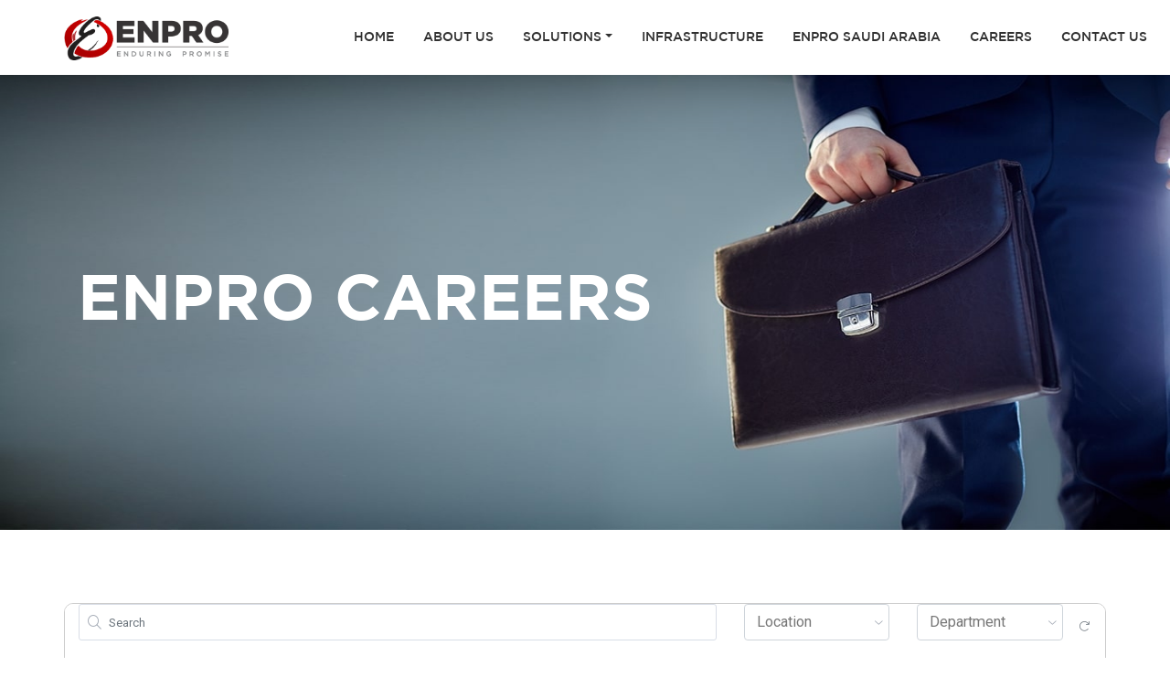

--- FILE ---
content_type: text/html; charset=UTF-8
request_url: http://www.enproindustries.in/careers/
body_size: 9906
content:

<!doctype html>
<html lang="en">
    <head>
         <!-- Required meta tags -->
        <meta charset="utf-8">
        <meta name="viewport" content="width=device-width, initial-scale=1, shrink-to-fit=no">
        <meta http-equiv="x-ua-compatible" content="IE=edge">
        <link rel="icon" type="image/x-icon" href="http://www.enproindustries.in/wp-content/themes/enpro/assets/images/logo-emblem.png">
        <!-- Bootstrap CSS -->
        <link rel="stylesheet" href="https://cdn.jsdelivr.net/npm/bootstrap@4.0.0/dist/css/bootstrap.min.css" crossorigin="anonymous">
        <link rel="preload" as="style" href="https://cdnjs.cloudflare.com/ajax/libs/font-awesome/4.7.0/css/font-awesome.min.css">
        <!-- font awesome -->
        <link rel="stylesheet" media="print" onload="this.onload=null;this.removeAttribute('media');" href="https://cdnjs.cloudflare.com/ajax/libs/font-awesome/4.7.0/css/font-awesome.min.css">
        <noscript>
            <link rel="stylesheet" href="https://cdnjs.cloudflare.com/ajax/libs/font-awesome/4.7.0/css/font-awesome.min.css">
        </noscript>
        <!-- end fornt awesome -->
        <!-- other -->
        <link rel="stylesheet" href="//cdn.jsdelivr.net/npm/slick-carousel@1.8.1/slick/slick.css">
        <link rel="stylesheet" href="//cdn.jsdelivr.net/npm/slick-carousel@1.8.1/slick/slick-theme.css">
        <link href="https://unpkg.com/aos@2.3.1/dist/aos.css" rel="stylesheet">
        <link rel="stylesheet" href="http://www.enproindustries.in/wp-content/themes/enpro/assets/css/style.css">
        <!-- responsive -->
        <link rel="preload" as="style" href="http://www.enproindustries.in/wp-content/themes/enpro/assets/css/responsive.css">
        <link rel="stylesheet" media="print" onload="this.onload=null;this.removeAttribute('media');" href="http://www.enproindustries.in/wp-content/themes/enpro/assets/css/responsive.css">
        <noscript>
            <link rel="stylesheet" href="http://www.enproindustries.in/wp-content/themes/enpro/assets/css/responsive.css">
        </noscript>
        <!-- end responsive -->
        <link rel="stylesheet" href="http://www.enproindustries.in/wp-content/themes/enpro/assets/css/lightbox.min.css">
    
        <meta name='robots' content='index, follow, max-image-preview:large, max-snippet:-1, max-video-preview:-1' />

	<!-- This site is optimized with the Yoast SEO plugin v25.6 - https://yoast.com/wordpress/plugins/seo/ -->
	<title>Careers | Join Now | Enpro Industries</title>
	<meta name="description" content="Explore exciting career opportunities with Enpro Industries. Join us to shape the future and unleash your potential!" />
	<link rel="canonical" href="https://www.enproindustries.in/careers/" />
	<meta property="og:locale" content="en_US" />
	<meta property="og:type" content="article" />
	<meta property="og:title" content="Careers | Join Now | Enpro Industries" />
	<meta property="og:description" content="Explore exciting career opportunities with Enpro Industries. Join us to shape the future and unleash your potential!" />
	<meta property="og:url" content="https://www.enproindustries.in/careers/" />
	<meta property="og:site_name" content="Enpro" />
	<meta property="article:publisher" content="https://www.facebook.com/enproindia" />
	<meta property="article:modified_time" content="2025-08-18T05:47:47+00:00" />
	<meta property="og:image" content="https://www.enproindustries.in/wp-content/uploads/2023/07/career-1366x600-2.jpg" />
	<meta property="og:image:width" content="1366" />
	<meta property="og:image:height" content="600" />
	<meta property="og:image:type" content="image/jpeg" />
	<meta name="twitter:card" content="summary_large_image" />
	<meta name="twitter:title" content="Careers | Join Now | Enpro Industries" />
	<meta name="twitter:description" content="Explore exciting career opportunities with Enpro Industries. Join us to shape the future and unleash your potential!" />
	<meta name="twitter:image" content="https://www.enproindustries.in/wp-content/uploads/2023/07/career-1366x600-2.jpg" />
	<script type="application/ld+json" class="yoast-schema-graph">{"@context":"https://schema.org","@graph":[{"@type":"WebPage","@id":"https://www.enproindustries.in/careers/","url":"https://www.enproindustries.in/careers/","name":"Careers | Join Now | Enpro Industries","isPartOf":{"@id":"https://www.enproindustries.in/#website"},"datePublished":"2022-03-28T12:21:46+00:00","dateModified":"2025-08-18T05:47:47+00:00","description":"Explore exciting career opportunities with Enpro Industries. Join us to shape the future and unleash your potential!","breadcrumb":{"@id":"https://www.enproindustries.in/careers/#breadcrumb"},"inLanguage":"en-US","potentialAction":[{"@type":"ReadAction","target":["https://www.enproindustries.in/careers/"]}]},{"@type":"BreadcrumbList","@id":"https://www.enproindustries.in/careers/#breadcrumb","itemListElement":[{"@type":"ListItem","position":1,"name":"Home","item":"https://www.enproindustries.in/"},{"@type":"ListItem","position":2,"name":"Careers"}]},{"@type":"WebSite","@id":"https://www.enproindustries.in/#website","url":"https://www.enproindustries.in/","name":"Enpro Industries","description":"Just another WordPress site","publisher":{"@id":"https://www.enproindustries.in/#organization"},"potentialAction":[{"@type":"SearchAction","target":{"@type":"EntryPoint","urlTemplate":"https://www.enproindustries.in/?s={search_term_string}"},"query-input":{"@type":"PropertyValueSpecification","valueRequired":true,"valueName":"search_term_string"}}],"inLanguage":"en-US"},{"@type":"Organization","@id":"https://www.enproindustries.in/#organization","name":"Enpro Industries","url":"https://www.enproindustries.in/","logo":{"@type":"ImageObject","inLanguage":"en-US","@id":"https://www.enproindustries.in/#/schema/logo/image/","url":"https://www.enproindustries.in/wp-content/uploads/2023/06/enpro-logo.png","contentUrl":"https://www.enproindustries.in/wp-content/uploads/2023/06/enpro-logo.png","width":254,"height":68,"caption":"Enpro Industries"},"image":{"@id":"https://www.enproindustries.in/#/schema/logo/image/"},"sameAs":["https://www.facebook.com/enproindia","https://www.instagram.com/enproindia","https://www.linkedin.com/company/enproindia/?originalSubdomain=in","https://www.youtube.com/@enproindustriesprivatelimi7895"]}]}</script>
	<!-- / Yoast SEO plugin. -->


<link rel="alternate" type="application/rss+xml" title="Enpro &raquo; Feed" href="https://www.enproindustries.in/feed/" />
<link rel="alternate" type="application/rss+xml" title="Enpro &raquo; Comments Feed" href="https://www.enproindustries.in/comments/feed/" />
<link rel="alternate" title="oEmbed (JSON)" type="application/json+oembed" href="https://www.enproindustries.in/wp-json/oembed/1.0/embed?url=https%3A%2F%2Fwww.enproindustries.in%2Fcareers%2F" />
<link rel="alternate" title="oEmbed (XML)" type="text/xml+oembed" href="https://www.enproindustries.in/wp-json/oembed/1.0/embed?url=https%3A%2F%2Fwww.enproindustries.in%2Fcareers%2F&#038;format=xml" />
<style id='wp-img-auto-sizes-contain-inline-css' type='text/css'>
img:is([sizes=auto i],[sizes^="auto," i]){contain-intrinsic-size:3000px 1500px}
/*# sourceURL=wp-img-auto-sizes-contain-inline-css */
</style>
<style id='wp-emoji-styles-inline-css' type='text/css'>

	img.wp-smiley, img.emoji {
		display: inline !important;
		border: none !important;
		box-shadow: none !important;
		height: 1em !important;
		width: 1em !important;
		margin: 0 0.07em !important;
		vertical-align: -0.1em !important;
		background: none !important;
		padding: 0 !important;
	}
/*# sourceURL=wp-emoji-styles-inline-css */
</style>
<style id='wp-block-library-inline-css' type='text/css'>
:root{--wp-block-synced-color:#7a00df;--wp-block-synced-color--rgb:122,0,223;--wp-bound-block-color:var(--wp-block-synced-color);--wp-editor-canvas-background:#ddd;--wp-admin-theme-color:#007cba;--wp-admin-theme-color--rgb:0,124,186;--wp-admin-theme-color-darker-10:#006ba1;--wp-admin-theme-color-darker-10--rgb:0,107,160.5;--wp-admin-theme-color-darker-20:#005a87;--wp-admin-theme-color-darker-20--rgb:0,90,135;--wp-admin-border-width-focus:2px}@media (min-resolution:192dpi){:root{--wp-admin-border-width-focus:1.5px}}.wp-element-button{cursor:pointer}:root .has-very-light-gray-background-color{background-color:#eee}:root .has-very-dark-gray-background-color{background-color:#313131}:root .has-very-light-gray-color{color:#eee}:root .has-very-dark-gray-color{color:#313131}:root .has-vivid-green-cyan-to-vivid-cyan-blue-gradient-background{background:linear-gradient(135deg,#00d084,#0693e3)}:root .has-purple-crush-gradient-background{background:linear-gradient(135deg,#34e2e4,#4721fb 50%,#ab1dfe)}:root .has-hazy-dawn-gradient-background{background:linear-gradient(135deg,#faaca8,#dad0ec)}:root .has-subdued-olive-gradient-background{background:linear-gradient(135deg,#fafae1,#67a671)}:root .has-atomic-cream-gradient-background{background:linear-gradient(135deg,#fdd79a,#004a59)}:root .has-nightshade-gradient-background{background:linear-gradient(135deg,#330968,#31cdcf)}:root .has-midnight-gradient-background{background:linear-gradient(135deg,#020381,#2874fc)}:root{--wp--preset--font-size--normal:16px;--wp--preset--font-size--huge:42px}.has-regular-font-size{font-size:1em}.has-larger-font-size{font-size:2.625em}.has-normal-font-size{font-size:var(--wp--preset--font-size--normal)}.has-huge-font-size{font-size:var(--wp--preset--font-size--huge)}.has-text-align-center{text-align:center}.has-text-align-left{text-align:left}.has-text-align-right{text-align:right}.has-fit-text{white-space:nowrap!important}#end-resizable-editor-section{display:none}.aligncenter{clear:both}.items-justified-left{justify-content:flex-start}.items-justified-center{justify-content:center}.items-justified-right{justify-content:flex-end}.items-justified-space-between{justify-content:space-between}.screen-reader-text{border:0;clip-path:inset(50%);height:1px;margin:-1px;overflow:hidden;padding:0;position:absolute;width:1px;word-wrap:normal!important}.screen-reader-text:focus{background-color:#ddd;clip-path:none;color:#444;display:block;font-size:1em;height:auto;left:5px;line-height:normal;padding:15px 23px 14px;text-decoration:none;top:5px;width:auto;z-index:100000}html :where(.has-border-color){border-style:solid}html :where([style*=border-top-color]){border-top-style:solid}html :where([style*=border-right-color]){border-right-style:solid}html :where([style*=border-bottom-color]){border-bottom-style:solid}html :where([style*=border-left-color]){border-left-style:solid}html :where([style*=border-width]){border-style:solid}html :where([style*=border-top-width]){border-top-style:solid}html :where([style*=border-right-width]){border-right-style:solid}html :where([style*=border-bottom-width]){border-bottom-style:solid}html :where([style*=border-left-width]){border-left-style:solid}html :where(img[class*=wp-image-]){height:auto;max-width:100%}:where(figure){margin:0 0 1em}html :where(.is-position-sticky){--wp-admin--admin-bar--position-offset:var(--wp-admin--admin-bar--height,0px)}@media screen and (max-width:600px){html :where(.is-position-sticky){--wp-admin--admin-bar--position-offset:0px}}

/*# sourceURL=wp-block-library-inline-css */
</style><style id='global-styles-inline-css' type='text/css'>
:root{--wp--preset--aspect-ratio--square: 1;--wp--preset--aspect-ratio--4-3: 4/3;--wp--preset--aspect-ratio--3-4: 3/4;--wp--preset--aspect-ratio--3-2: 3/2;--wp--preset--aspect-ratio--2-3: 2/3;--wp--preset--aspect-ratio--16-9: 16/9;--wp--preset--aspect-ratio--9-16: 9/16;--wp--preset--color--black: #000000;--wp--preset--color--cyan-bluish-gray: #abb8c3;--wp--preset--color--white: #ffffff;--wp--preset--color--pale-pink: #f78da7;--wp--preset--color--vivid-red: #cf2e2e;--wp--preset--color--luminous-vivid-orange: #ff6900;--wp--preset--color--luminous-vivid-amber: #fcb900;--wp--preset--color--light-green-cyan: #7bdcb5;--wp--preset--color--vivid-green-cyan: #00d084;--wp--preset--color--pale-cyan-blue: #8ed1fc;--wp--preset--color--vivid-cyan-blue: #0693e3;--wp--preset--color--vivid-purple: #9b51e0;--wp--preset--gradient--vivid-cyan-blue-to-vivid-purple: linear-gradient(135deg,rgb(6,147,227) 0%,rgb(155,81,224) 100%);--wp--preset--gradient--light-green-cyan-to-vivid-green-cyan: linear-gradient(135deg,rgb(122,220,180) 0%,rgb(0,208,130) 100%);--wp--preset--gradient--luminous-vivid-amber-to-luminous-vivid-orange: linear-gradient(135deg,rgb(252,185,0) 0%,rgb(255,105,0) 100%);--wp--preset--gradient--luminous-vivid-orange-to-vivid-red: linear-gradient(135deg,rgb(255,105,0) 0%,rgb(207,46,46) 100%);--wp--preset--gradient--very-light-gray-to-cyan-bluish-gray: linear-gradient(135deg,rgb(238,238,238) 0%,rgb(169,184,195) 100%);--wp--preset--gradient--cool-to-warm-spectrum: linear-gradient(135deg,rgb(74,234,220) 0%,rgb(151,120,209) 20%,rgb(207,42,186) 40%,rgb(238,44,130) 60%,rgb(251,105,98) 80%,rgb(254,248,76) 100%);--wp--preset--gradient--blush-light-purple: linear-gradient(135deg,rgb(255,206,236) 0%,rgb(152,150,240) 100%);--wp--preset--gradient--blush-bordeaux: linear-gradient(135deg,rgb(254,205,165) 0%,rgb(254,45,45) 50%,rgb(107,0,62) 100%);--wp--preset--gradient--luminous-dusk: linear-gradient(135deg,rgb(255,203,112) 0%,rgb(199,81,192) 50%,rgb(65,88,208) 100%);--wp--preset--gradient--pale-ocean: linear-gradient(135deg,rgb(255,245,203) 0%,rgb(182,227,212) 50%,rgb(51,167,181) 100%);--wp--preset--gradient--electric-grass: linear-gradient(135deg,rgb(202,248,128) 0%,rgb(113,206,126) 100%);--wp--preset--gradient--midnight: linear-gradient(135deg,rgb(2,3,129) 0%,rgb(40,116,252) 100%);--wp--preset--font-size--small: 13px;--wp--preset--font-size--medium: 20px;--wp--preset--font-size--large: 36px;--wp--preset--font-size--x-large: 42px;--wp--preset--spacing--20: 0.44rem;--wp--preset--spacing--30: 0.67rem;--wp--preset--spacing--40: 1rem;--wp--preset--spacing--50: 1.5rem;--wp--preset--spacing--60: 2.25rem;--wp--preset--spacing--70: 3.38rem;--wp--preset--spacing--80: 5.06rem;--wp--preset--shadow--natural: 6px 6px 9px rgba(0, 0, 0, 0.2);--wp--preset--shadow--deep: 12px 12px 50px rgba(0, 0, 0, 0.4);--wp--preset--shadow--sharp: 6px 6px 0px rgba(0, 0, 0, 0.2);--wp--preset--shadow--outlined: 6px 6px 0px -3px rgb(255, 255, 255), 6px 6px rgb(0, 0, 0);--wp--preset--shadow--crisp: 6px 6px 0px rgb(0, 0, 0);}:where(.is-layout-flex){gap: 0.5em;}:where(.is-layout-grid){gap: 0.5em;}body .is-layout-flex{display: flex;}.is-layout-flex{flex-wrap: wrap;align-items: center;}.is-layout-flex > :is(*, div){margin: 0;}body .is-layout-grid{display: grid;}.is-layout-grid > :is(*, div){margin: 0;}:where(.wp-block-columns.is-layout-flex){gap: 2em;}:where(.wp-block-columns.is-layout-grid){gap: 2em;}:where(.wp-block-post-template.is-layout-flex){gap: 1.25em;}:where(.wp-block-post-template.is-layout-grid){gap: 1.25em;}.has-black-color{color: var(--wp--preset--color--black) !important;}.has-cyan-bluish-gray-color{color: var(--wp--preset--color--cyan-bluish-gray) !important;}.has-white-color{color: var(--wp--preset--color--white) !important;}.has-pale-pink-color{color: var(--wp--preset--color--pale-pink) !important;}.has-vivid-red-color{color: var(--wp--preset--color--vivid-red) !important;}.has-luminous-vivid-orange-color{color: var(--wp--preset--color--luminous-vivid-orange) !important;}.has-luminous-vivid-amber-color{color: var(--wp--preset--color--luminous-vivid-amber) !important;}.has-light-green-cyan-color{color: var(--wp--preset--color--light-green-cyan) !important;}.has-vivid-green-cyan-color{color: var(--wp--preset--color--vivid-green-cyan) !important;}.has-pale-cyan-blue-color{color: var(--wp--preset--color--pale-cyan-blue) !important;}.has-vivid-cyan-blue-color{color: var(--wp--preset--color--vivid-cyan-blue) !important;}.has-vivid-purple-color{color: var(--wp--preset--color--vivid-purple) !important;}.has-black-background-color{background-color: var(--wp--preset--color--black) !important;}.has-cyan-bluish-gray-background-color{background-color: var(--wp--preset--color--cyan-bluish-gray) !important;}.has-white-background-color{background-color: var(--wp--preset--color--white) !important;}.has-pale-pink-background-color{background-color: var(--wp--preset--color--pale-pink) !important;}.has-vivid-red-background-color{background-color: var(--wp--preset--color--vivid-red) !important;}.has-luminous-vivid-orange-background-color{background-color: var(--wp--preset--color--luminous-vivid-orange) !important;}.has-luminous-vivid-amber-background-color{background-color: var(--wp--preset--color--luminous-vivid-amber) !important;}.has-light-green-cyan-background-color{background-color: var(--wp--preset--color--light-green-cyan) !important;}.has-vivid-green-cyan-background-color{background-color: var(--wp--preset--color--vivid-green-cyan) !important;}.has-pale-cyan-blue-background-color{background-color: var(--wp--preset--color--pale-cyan-blue) !important;}.has-vivid-cyan-blue-background-color{background-color: var(--wp--preset--color--vivid-cyan-blue) !important;}.has-vivid-purple-background-color{background-color: var(--wp--preset--color--vivid-purple) !important;}.has-black-border-color{border-color: var(--wp--preset--color--black) !important;}.has-cyan-bluish-gray-border-color{border-color: var(--wp--preset--color--cyan-bluish-gray) !important;}.has-white-border-color{border-color: var(--wp--preset--color--white) !important;}.has-pale-pink-border-color{border-color: var(--wp--preset--color--pale-pink) !important;}.has-vivid-red-border-color{border-color: var(--wp--preset--color--vivid-red) !important;}.has-luminous-vivid-orange-border-color{border-color: var(--wp--preset--color--luminous-vivid-orange) !important;}.has-luminous-vivid-amber-border-color{border-color: var(--wp--preset--color--luminous-vivid-amber) !important;}.has-light-green-cyan-border-color{border-color: var(--wp--preset--color--light-green-cyan) !important;}.has-vivid-green-cyan-border-color{border-color: var(--wp--preset--color--vivid-green-cyan) !important;}.has-pale-cyan-blue-border-color{border-color: var(--wp--preset--color--pale-cyan-blue) !important;}.has-vivid-cyan-blue-border-color{border-color: var(--wp--preset--color--vivid-cyan-blue) !important;}.has-vivid-purple-border-color{border-color: var(--wp--preset--color--vivid-purple) !important;}.has-vivid-cyan-blue-to-vivid-purple-gradient-background{background: var(--wp--preset--gradient--vivid-cyan-blue-to-vivid-purple) !important;}.has-light-green-cyan-to-vivid-green-cyan-gradient-background{background: var(--wp--preset--gradient--light-green-cyan-to-vivid-green-cyan) !important;}.has-luminous-vivid-amber-to-luminous-vivid-orange-gradient-background{background: var(--wp--preset--gradient--luminous-vivid-amber-to-luminous-vivid-orange) !important;}.has-luminous-vivid-orange-to-vivid-red-gradient-background{background: var(--wp--preset--gradient--luminous-vivid-orange-to-vivid-red) !important;}.has-very-light-gray-to-cyan-bluish-gray-gradient-background{background: var(--wp--preset--gradient--very-light-gray-to-cyan-bluish-gray) !important;}.has-cool-to-warm-spectrum-gradient-background{background: var(--wp--preset--gradient--cool-to-warm-spectrum) !important;}.has-blush-light-purple-gradient-background{background: var(--wp--preset--gradient--blush-light-purple) !important;}.has-blush-bordeaux-gradient-background{background: var(--wp--preset--gradient--blush-bordeaux) !important;}.has-luminous-dusk-gradient-background{background: var(--wp--preset--gradient--luminous-dusk) !important;}.has-pale-ocean-gradient-background{background: var(--wp--preset--gradient--pale-ocean) !important;}.has-electric-grass-gradient-background{background: var(--wp--preset--gradient--electric-grass) !important;}.has-midnight-gradient-background{background: var(--wp--preset--gradient--midnight) !important;}.has-small-font-size{font-size: var(--wp--preset--font-size--small) !important;}.has-medium-font-size{font-size: var(--wp--preset--font-size--medium) !important;}.has-large-font-size{font-size: var(--wp--preset--font-size--large) !important;}.has-x-large-font-size{font-size: var(--wp--preset--font-size--x-large) !important;}
/*# sourceURL=global-styles-inline-css */
</style>

<style id='classic-theme-styles-inline-css' type='text/css'>
/*! This file is auto-generated */
.wp-block-button__link{color:#fff;background-color:#32373c;border-radius:9999px;box-shadow:none;text-decoration:none;padding:calc(.667em + 2px) calc(1.333em + 2px);font-size:1.125em}.wp-block-file__button{background:#32373c;color:#fff;text-decoration:none}
/*# sourceURL=/wp-includes/css/classic-themes.min.css */
</style>
<link rel='stylesheet' id='blankslate-style-css' href='http://www.enproindustries.in/wp-content/themes/enpro/style.css?ver=6.9' type='text/css' media='all' />
<script type="text/javascript" src="http://www.enproindustries.in/wp-includes/js/jquery/jquery.min.js?ver=3.7.1" id="jquery-core-js"></script>
<script type="text/javascript" src="http://www.enproindustries.in/wp-includes/js/jquery/jquery-migrate.min.js?ver=3.4.1" id="jquery-migrate-js"></script>
<link rel="https://api.w.org/" href="https://www.enproindustries.in/wp-json/" /><link rel="alternate" title="JSON" type="application/json" href="https://www.enproindustries.in/wp-json/wp/v2/pages/27" /><link rel="EditURI" type="application/rsd+xml" title="RSD" href="https://www.enproindustries.in/xmlrpc.php?rsd" />
<meta name="generator" content="WordPress 6.9" />
<link rel='shortlink' href='https://www.enproindustries.in/?p=27' />
		<!-- Google tag (gtag.js) -->
<script async src="https://www.googletagmanager.com/gtag/js?id=G-KYL7Z66MJS"></script>
<script>
  window.dataLayer = window.dataLayer || [];
  function gtag(){dataLayer.push(arguments);}
  gtag('js', new Date());

  gtag('config', 'G-KYL7Z66MJS');
</script>
    </head>

    <body class="wp-singular page-template page-template-careers-new page-template-careers-new-php page page-id-27 wp-embed-responsive wp-theme-enpro">

        
        <!-- navigation desktop-->
        <header class="d-lg-block d-none my-header" id="myHeader">
            <div class="container-fluid">
                <div class="navigation1">
                    <nav class="navbar navbar-dark navbar-expand-lg">
                        <a class="navbar-brand" href="/">
                            <img src="https://www.enproindustries.in/wp-content/uploads/2023/07/enpro-logo-1.png" alt="logo" class="main-logo">
                        </a>

                        <div class="collapse navbar-collapse" id="navbar-list-2">
                            <div class="ml-auto">
                                <ul class="navbar-nav">
                                    
                                    <div class="Primary Navigation"><ul id="menu-header" class="menu"><li id="menu-item-1124" class="menu-item menu-item-type-post_type menu-item-object-page menu-item-home menu-item-1124"><a href="https://www.enproindustries.in/" itemprop="url">Home</a></li>
<li id="menu-item-1120" class="menu-item menu-item-type-post_type menu-item-object-page menu-item-1120"><a href="https://www.enproindustries.in/about/" itemprop="url">About Us</a></li>
<li id="menu-item-1116" class="menu-item menu-item-type-post_type menu-item-object-page menu-item-has-children menu-item-1116"><a href="https://www.enproindustries.in/solutions/" itemprop="url">Solutions</a>
<ul class="sub-menu">
	<li id="menu-item-1118" class="menu-item menu-item-type-post_type menu-item-object-page menu-item-1118"><a href="https://www.enproindustries.in/solutions/engineered-skid-systems/" itemprop="url">Engineered Skid Systems</a></li>
	<li id="menu-item-1119" class="menu-item menu-item-type-post_type menu-item-object-page menu-item-1119"><a href="https://www.enproindustries.in/solutions/process-equipments/" itemprop="url">Process Equipment</a></li>
	<li id="menu-item-1117" class="menu-item menu-item-type-post_type menu-item-object-page menu-item-1117"><a href="https://www.enproindustries.in/solutions/renewables/" itemprop="url">Renewables</a></li>
</ul>
</li>
<li id="menu-item-1115" class="menu-item menu-item-type-post_type menu-item-object-page menu-item-1115"><a href="https://www.enproindustries.in/infrastructure/" itemprop="url">Infrastructure</a></li>
<li id="menu-item-1123" class="menu-item menu-item-type-post_type menu-item-object-page menu-item-1123"><a href="https://www.enproindustries.in/enpro-saudi-arabia/" itemprop="url">Enpro Saudi Arabia</a></li>
<li id="menu-item-1915" class="menu-item menu-item-type-post_type menu-item-object-page current-menu-item page_item page-item-27 current_page_item menu-item-1915"><a href="https://www.enproindustries.in/careers/" aria-current="page" itemprop="url">Careers</a></li>
<li id="menu-item-1122" class="menu-item menu-item-type-post_type menu-item-object-page menu-item-1122"><a href="https://www.enproindustries.in/contact-us/" itemprop="url">Contact Us</a></li>
</ul></div>   
                                    
                                </ul>
                            </div>
                        </div>
                    </nav>
                </div>
            </div>
        </header>
        <!-- end navigation -->


         <!-- navigation from tab-->
        <header class="d-lg-none d-block my-header">
            <div class="container-fluid">
                <div class="navigation1">
                    <nav class="navbar navbar-dark w-100">
                        <a class="navbar-brand" href="#">
                        <img src="http://www.enproindustries.in/wp-content/themes/enpro/assets/images/enpro-logo.png" alt="logo" class="main-logo">
                        </a>
                        <div class="nav">
                            <button class="toggle-menu mr-auto">
                              <span></span>
                            </button>
                        </div>
                    </nav>
                </div>
                <div id="menu">
                    <nav class="main-nav">
                        <ul class="navbar-nav">
                            <div class="Primary Navigation"><ul id="menu-header-1" class="menu"><li class="menu-item menu-item-type-post_type menu-item-object-page menu-item-home menu-item-1124"><a href="https://www.enproindustries.in/" itemprop="url">Home</a></li>
<li class="menu-item menu-item-type-post_type menu-item-object-page menu-item-1120"><a href="https://www.enproindustries.in/about/" itemprop="url">About Us</a></li>
<li class="menu-item menu-item-type-post_type menu-item-object-page menu-item-has-children menu-item-1116"><a href="https://www.enproindustries.in/solutions/" itemprop="url">Solutions</a>
<ul class="sub-menu">
	<li class="menu-item menu-item-type-post_type menu-item-object-page menu-item-1118"><a href="https://www.enproindustries.in/solutions/engineered-skid-systems/" itemprop="url">Engineered Skid Systems</a></li>
	<li class="menu-item menu-item-type-post_type menu-item-object-page menu-item-1119"><a href="https://www.enproindustries.in/solutions/process-equipments/" itemprop="url">Process Equipment</a></li>
	<li class="menu-item menu-item-type-post_type menu-item-object-page menu-item-1117"><a href="https://www.enproindustries.in/solutions/renewables/" itemprop="url">Renewables</a></li>
</ul>
</li>
<li class="menu-item menu-item-type-post_type menu-item-object-page menu-item-1115"><a href="https://www.enproindustries.in/infrastructure/" itemprop="url">Infrastructure</a></li>
<li class="menu-item menu-item-type-post_type menu-item-object-page menu-item-1123"><a href="https://www.enproindustries.in/enpro-saudi-arabia/" itemprop="url">Enpro Saudi Arabia</a></li>
<li class="menu-item menu-item-type-post_type menu-item-object-page current-menu-item page_item page-item-27 current_page_item menu-item-1915"><a href="https://www.enproindustries.in/careers/" aria-current="page" itemprop="url">Careers</a></li>
<li class="menu-item menu-item-type-post_type menu-item-object-page menu-item-1122"><a href="https://www.enproindustries.in/contact-us/" itemprop="url">Contact Us</a></li>
</ul></div>                        </ul>
                    </nav> 
                </div>
            </div>
        </header>
        <!-- end navigation tab-->


        

    
<!-- banner -->
<div class="banner-inner-pages banner-career" style="background-image: url(https://www.enproindustries.in/wp-content/uploads/2023/07/career-1366x600-2.jpg);">
    <div class="container h-100 d-flex">
        <div class="row align-items-center">
            <div class="col-12">
                <h1 data-aos="zoom-in-down">Enpro Careers</h1>
            </div>
        </div>
    </div>
</div>
<!-- end banner -->

<!-- posting details -->
<section class="posting sec-padding">
    <div class="container">
        <!--<h2 data-aos="fade-down">Latest Posting</h2>-->
        <div class="row">
            
            <iframe src=https://enpro.keka.com/careers/api/embedjobs/ed00b274-82e4-4385-8429-1f5b1c091f7a width="100%" class="job-iframe"></iframe>
            
                            <!--<div class="col-lg-4 col-md-6"> -->
                <!--    <div class="post-col" data-aos="flip-left">-->
                <!--        <a href="" target="_blank">-->
                <!--            <div class="row">-->
                <!--                <h3 class="post-name"></h3>-->
                <!--            </div>-->
                <!--            <div class="row mt-2">-->
                <!--                <div class="col-2 text-md-center">-->
                <!--                    <i class="fa fa-briefcase"></i>-->
                <!--                </div>-->
                <!--                <div class="col-10 pl-0">-->
                <!--                     <p class="post-exp"></p>-->
                <!--                </div>-->
                <!--            </div>-->
                <!--            <div class="row mt-2">-->
                <!--                <div class="col-2 text-md-center">-->
                <!--                    <i class="fa fa-map-marker"></i>-->
                <!--                </div>-->
                <!--                <div class="col-10 pl-0">-->
                <!--                    <p class="post-location"><span>Location - </span> <i class="post-arrow fa fa-long-arrow-right"></i></p>-->
                <!--                </div>-->
                <!--            </div>-->
                <!--        </a>-->
                <!--    </div>   -->
                <!--</div>-->
                    </div>
    </div>

</section>
<!-- end posting details -->




          <div class="contact-info">
               <div class="row row-0">
                    <div class="col-lg-4 mb-5 mb-lg-0">
                         <div class="row">
                              <div class="col-lg-2 col-md-1">
                                   <img src="https://www.enproindustries.in/wp-content/uploads/2023/06/mobile-icon.png" alt="mobile icon" class="cont-icon">
                              </div>
                              <div class="col-lg-10 col-md-11">
                                   <div class="foot-title">
                                        <h5>Enquiries</h5>
                                   </div>
                              </div>
                         </div>
                         <div class="row mt-2">
                              <div class="col-lg-10 offset-lg-2 col-md-11 offset-md-1">
                                   <div class="cont-footer">
                                                                                    <a href="mailto:enquiries.sed@enproindia.com">
                                                <span>
                                                     <span class="fw-bold">Skids:</span>
                                                     <br>
                                                                                                          enquiries.sed@enproindia.com                                                </span>
                                            </a><br><br>
                                                                                    <a href="mailto:enquiries.ped@enproindia.com">
                                                <span>
                                                     <span class="fw-bold">Process Equipment:</span>
                                                     <br>
                                                                                                          enquiries.ped@enproindia.com                                                </span>
                                            </a><br><br>
                                                                                    <a href="mailto:enquiries.red@enproindia.com">
                                                <span>
                                                     <span class="fw-bold">Renewables:</span>
                                                     <br>
                                                                                                          enquiries.red@enproindia.com                                                </span>
                                            </a><br><br>
                                                                                    <a href="mailto:pme@enproindia.com">
                                                <span>
                                                     <span class="fw-bold">General Queries/Grievance:</span>
                                                     <br>
                                                     Mrs. Kalyani Kulkarni                                                     pme@enproindia.com                                                </span>
                                            </a><br><br>
                                                                           </div>
                              </div>
                         </div>
                    </div>
                    <div class="col-lg-4 mb-5 mb-lg-0">
                         <div class="row">
                              <div class="col-lg-2 col-md-1">
                                   <img src="https://www.enproindustries.in/wp-content/uploads/2023/06/location-icon.png" alt="location-icon" class="cont-icon">
                              </div>
                              <div class="col-lg-10 col-md-11">
                                   <div class="foot-title">
                                        <h5><a href="https://goo.gl/maps/BY63VwCurLEFqasV7" target="_blank">India Headquarters</a></h5>
                                   </div>
                              </div>  
                         </div>
                         <div class="row mt-2">
                              <div class="col-lg-10 offset-lg-2 col-md-11 offset-md-1">
                                   <div class="cont-footer">
                                        <p class="mb-0">A17/18, H-Block, MIDC Pimpri, Pune – 411018, Maharashtra, India <br>Corporate Identification Number (CIN) - U74210PN1999PTC013421</p>
                                   </div>
                              </div>
                         </div>
                         <div class="row mt-5">
                              <div class="col-lg-2 col-md-1">
                                   <img src="https://www.enproindustries.in/wp-content/uploads/2023/07/location-icon.png" alt="location-icon" class="cont-icon">
                              </div>
                              <div class="col-lg-10 col-md-11">
                                   <div class="foot-title">
                                        <h5><a href="https://goo.gl/maps/rVXhoykTDdwY35Xk7" target="_blank">Enpro Saudi Arabia</a></h5>
                                   </div>
                              </div>  
                         </div>
                         <div class="row mt-2">
                              <div class="col-lg-10 offset-lg-2 col-md-11 offset-md-1">
                                   <div class="cont-footer">
                                        <p class="mb-0">Makkah Street - 148, Cross – 81, 2nd Dammam Industrial City, Dammam 34331,  Saudi Arabia.</p>
                                   </div>
                              </div>
                         </div>
                    </div>
                    <div class="col-lg-4">
                         <div class="row">
                              <div class="col-lg-2 col-md-1">
                                   <img src="https://www.enproindustries.in/wp-content/uploads/2023/06/location-icon.png" alt="location-icon" class="cont-icon">
                              </div>
                              <div class="col-lg-10 col-md-11">
                                   <div class="foot-title">
                                        <h5><a href="https://goo.gl/maps/XksBkeCf5Dyczrb47" target="_blank">India Manufacturing Facility</a></h5>
                                   </div>
                              </div>
                         </div>
                         <div class="row mt-2">
                              <div class="col-lg-10 offset-lg-2 col-md-11 offset-md-1">
                                   <div class="cont-footer">
                                        <p class="mb-0">Enpro Industries Pvt Ltd.  <br>Gat no. 215/2 Alandi Markal Road, Taluka Khed, Markal, Maharashtra 412105</p>
                                   </div>
                              </div>
                         </div>
                    </div>
                    
               </div>
          </div>
          <footer>
               <div class="container">
                    <div class="footer-top">
                         <div class="row">
                              <div class="col-lg-8 my-auto">
                                   <ul class="foot-nav list-inline">
                                        <li class="list-inline-item"><a href="/about/">About Us</a></li>
                                        <li class="list-inline-item"><a href="/enpro-saudi-arabia/">Enpro Saudi Arabia</a></li>
                                        <li class="list-inline-item"><a href="https://enpro.keka.com/careers/">Careers</a></li>
                                        <li class="list-inline-item"><a href="/contact-us/">Contact Us</a></li>
                                   </ul>
                              </div>
                              <div class="col-lg-4 my-auto">
                                   <div class="foot-btn">
                                        <a href="https://www.enproindustries.in/wp-content/uploads/2023/06/Enpro-Brochure-v3.pdf" class="base-btn" target="_blank">Download Brochure</a>
                                   </div>
                              </div>
                         </div>
                    </div>
                    <div class="footer-bot"> 
                         <div class="row">
                              <div class="col-md-8">
                                   <div class="copyright">
                                        <p>© 2023 ENPRO INDUSTRIES PVT. LTD.</p>
                                   </div>
                              </div>
                              <div class="col-md-4">
                                   <ul class="foot-social list-inline d-flex justify-content-center justify-content-md-end">
                                                                                     <li class="list-inline-item">
                                                  <a href="https://www.facebook.com/enproindia" target="_blank"><i class="fa fa-facebook"></i>
                                                  </a>
                                             </li>
                                                                                     <li class="list-inline-item">
                                                  <a href="https://www.linkedin.com/company/enproindia/?originalSubdomain=in" target="_blank"><i class="fa fa-linkedin"></i>
                                                  </a>
                                             </li>
                                                                                     <li class="list-inline-item">
                                                  <a href="https://www.instagram.com/enproindia/?igshid=YmMyMTA2M2Y%3D" target="_blank"><i class="fa fa-instagram"></i>
                                                  </a>
                                             </li>
                                                                                     <li class="list-inline-item">
                                                  <a href="https://www.youtube.com/watch?v=DPDFUcAMySQ" target="_blank"><i class="fa fa-youtube-play"></i>
                                                  </a>
                                             </li>
                                                                           </ul>
                              </div>
                         </div>
                    </div>
               </div>
          </footer>     

          <!-- The Modal Enquire now-->
          <div class="modal" id="enq-now">
               <div class="modal-dialog">
                    <div class="modal-content form-style">
                         <div class="modal-header">
                            <h4 class="modal-title text-center">ENQUIRE NOW</h4>
                            <button type="button" class="close" data-dismiss="modal">&times;</button>
                         </div>
                         <div class="modal-body">
                              <form id="enquiry-form" action="http://www.enproindustries.in/wp-content/themes/enpro/php/submit.php" method="POST">
                                   <div class="form-group form-item">
                                       <input type="text" class="form-control" id="e-name" name="name" placeholder="Name">
                                   </div>
                                   <div class="form-group form-item">
                                       <input type="text" class="form-control" id="e-company" name="company" placeholder="Company">
                                   </div>
                                   <div class="form-group form-item">
                                       <input type="email" class="form-control" id="e-email" name="email" placeholder="Email Id">
                                   </div>
                                   <div class="form-group form-item">
                                       <input type="tel" class="form-control" id="e-phone" maxlength="10" minlength="10" name="phone" placeholder="Phone">
                                   </div>
                                   <div class="form-group form-item">
                                        <textarea class="form-control" id="e-message" name="message" placeholder="Message"></textarea>
                                   </div>
                                   <div class="form-group mt-4 text-center">
                                       <button type="submit" class="base-btn submit-btn">Submit Now</button>
                                       <p class="response" style="display: none;">Please Wait...</p>
                                   </div>
                              </form>
                         </div>
                    </div>
               </div>
          </div>

          <script src="http://www.enproindustries.in/wp-content/themes/enpro/assets/js/lightbox-plus-jquery.min.js"></script>
          <script src="https://ajax.googleapis.com/ajax/libs/jquery/1.12.4/jquery.min.js"></script>
          <script src="https://cdnjs.cloudflare.com/ajax/libs/popper.js/1.12.9/umd/popper.min.js"  crossorigin="anonymous"></script>
          <script src="https://maxcdn.bootstrapcdn.com/bootstrap/4.0.0/js/bootstrap.min.js" crossorigin="anonymous"></script>
          <script src="//cdn.jsdelivr.net/npm/slick-carousel@1.8.1/slick/slick.min.js"></script>
          <script src="https://unpkg.com/aos@2.3.1/dist/aos.js"></script>
          <script src="http://www.enproindustries.in/wp-content/themes/enpro/assets/js/custom.js"></script>
          <script type="speculationrules">
{"prefetch":[{"source":"document","where":{"and":[{"href_matches":"/*"},{"not":{"href_matches":["/wp-*.php","/wp-admin/*","/wp-content/uploads/*","/wp-content/*","/wp-content/plugins/*","/wp-content/themes/enpro/*","/*\\?(.+)"]}},{"not":{"selector_matches":"a[rel~=\"nofollow\"]"}},{"not":{"selector_matches":".no-prefetch, .no-prefetch a"}}]},"eagerness":"conservative"}]}
</script>
<script>
jQuery(document).ready(function($) {
var deviceAgent = navigator.userAgent.toLowerCase();
if (deviceAgent.match(/(iphone|ipod|ipad)/)) {
$("html").addClass("ios");
}
if (navigator.userAgent.search("MSIE") >= 0) {
$("html").addClass("ie");
}
else if (navigator.userAgent.search("Chrome") >= 0) {
$("html").addClass("chrome");
}
else if (navigator.userAgent.search("Firefox") >= 0) {
$("html").addClass("firefox");
}
else if (navigator.userAgent.search("Safari") >= 0 && navigator.userAgent.search("Chrome") < 0) {
$("html").addClass("safari");
}
else if (navigator.userAgent.search("Opera") >= 0) {
$("html").addClass("opera");
}
});
</script>
<script id="wp-emoji-settings" type="application/json">
{"baseUrl":"https://s.w.org/images/core/emoji/17.0.2/72x72/","ext":".png","svgUrl":"https://s.w.org/images/core/emoji/17.0.2/svg/","svgExt":".svg","source":{"concatemoji":"http://www.enproindustries.in/wp-includes/js/wp-emoji-release.min.js?ver=6.9"}}
</script>
<script type="module">
/* <![CDATA[ */
/*! This file is auto-generated */
const a=JSON.parse(document.getElementById("wp-emoji-settings").textContent),o=(window._wpemojiSettings=a,"wpEmojiSettingsSupports"),s=["flag","emoji"];function i(e){try{var t={supportTests:e,timestamp:(new Date).valueOf()};sessionStorage.setItem(o,JSON.stringify(t))}catch(e){}}function c(e,t,n){e.clearRect(0,0,e.canvas.width,e.canvas.height),e.fillText(t,0,0);t=new Uint32Array(e.getImageData(0,0,e.canvas.width,e.canvas.height).data);e.clearRect(0,0,e.canvas.width,e.canvas.height),e.fillText(n,0,0);const a=new Uint32Array(e.getImageData(0,0,e.canvas.width,e.canvas.height).data);return t.every((e,t)=>e===a[t])}function p(e,t){e.clearRect(0,0,e.canvas.width,e.canvas.height),e.fillText(t,0,0);var n=e.getImageData(16,16,1,1);for(let e=0;e<n.data.length;e++)if(0!==n.data[e])return!1;return!0}function u(e,t,n,a){switch(t){case"flag":return n(e,"\ud83c\udff3\ufe0f\u200d\u26a7\ufe0f","\ud83c\udff3\ufe0f\u200b\u26a7\ufe0f")?!1:!n(e,"\ud83c\udde8\ud83c\uddf6","\ud83c\udde8\u200b\ud83c\uddf6")&&!n(e,"\ud83c\udff4\udb40\udc67\udb40\udc62\udb40\udc65\udb40\udc6e\udb40\udc67\udb40\udc7f","\ud83c\udff4\u200b\udb40\udc67\u200b\udb40\udc62\u200b\udb40\udc65\u200b\udb40\udc6e\u200b\udb40\udc67\u200b\udb40\udc7f");case"emoji":return!a(e,"\ud83e\u1fac8")}return!1}function f(e,t,n,a){let r;const o=(r="undefined"!=typeof WorkerGlobalScope&&self instanceof WorkerGlobalScope?new OffscreenCanvas(300,150):document.createElement("canvas")).getContext("2d",{willReadFrequently:!0}),s=(o.textBaseline="top",o.font="600 32px Arial",{});return e.forEach(e=>{s[e]=t(o,e,n,a)}),s}function r(e){var t=document.createElement("script");t.src=e,t.defer=!0,document.head.appendChild(t)}a.supports={everything:!0,everythingExceptFlag:!0},new Promise(t=>{let n=function(){try{var e=JSON.parse(sessionStorage.getItem(o));if("object"==typeof e&&"number"==typeof e.timestamp&&(new Date).valueOf()<e.timestamp+604800&&"object"==typeof e.supportTests)return e.supportTests}catch(e){}return null}();if(!n){if("undefined"!=typeof Worker&&"undefined"!=typeof OffscreenCanvas&&"undefined"!=typeof URL&&URL.createObjectURL&&"undefined"!=typeof Blob)try{var e="postMessage("+f.toString()+"("+[JSON.stringify(s),u.toString(),c.toString(),p.toString()].join(",")+"));",a=new Blob([e],{type:"text/javascript"});const r=new Worker(URL.createObjectURL(a),{name:"wpTestEmojiSupports"});return void(r.onmessage=e=>{i(n=e.data),r.terminate(),t(n)})}catch(e){}i(n=f(s,u,c,p))}t(n)}).then(e=>{for(const n in e)a.supports[n]=e[n],a.supports.everything=a.supports.everything&&a.supports[n],"flag"!==n&&(a.supports.everythingExceptFlag=a.supports.everythingExceptFlag&&a.supports[n]);var t;a.supports.everythingExceptFlag=a.supports.everythingExceptFlag&&!a.supports.flag,a.supports.everything||((t=a.source||{}).concatemoji?r(t.concatemoji):t.wpemoji&&t.twemoji&&(r(t.twemoji),r(t.wpemoji)))});
//# sourceURL=http://www.enproindustries.in/wp-includes/js/wp-emoji-loader.min.js
/* ]]> */
</script>
    </body>
</html>

--- FILE ---
content_type: text/html
request_url: https://enpro.keka.com/careers/api/embedjobs/ed00b274-82e4-4385-8429-1f5b1c091f7a
body_size: 8643
content:
<!DOCTYPE html>
<html>
<head>
    <base href="/" id="baseHref"/>
    <script src="https://ajax.googleapis.com/ajax/libs/jquery/3.5.1/jquery.min.js"></script>
    <link href="https://cdn.keka.com/shared/icons/1.0.16/keka-icons.css" rel="stylesheet" />
    <link rel="stylesheet" href="https://stackpath.bootstrapcdn.com/bootstrap/4.3.1/css/bootstrap.min.css" integrity="sha384-ggOyR0iXCbMQv3Xipma34MD+dH/1fQ784/j6cY/iJTQUOhcWr7x9JvoRxT2MZw1T" crossorigin="anonymous">
    <link rel="stylesheet" href="https://cdn.keka.com/shared/fonts/proximanova/proximanova.css" />
    <link rel="preconnect" href="https://fonts.googleapis.com">
    <link rel="preconnect" href="https://fonts.gstatic.com" crossorigin>
    <link href="https://fonts.googleapis.com/css2?family=Lato:ital,wght@0,400;0,700;1,400;1,700&family=Montserrat:ital,wght@0,400;0,500;0,600;0,700;1,400;1,500;1,600;1,700&family=Open+Sans:ital,wght@0,400;0,500;0,600;0,700;1,400;1,500;1,600;1,700&family=Poppins:ital,wght@0,400;0,500;0,600;0,700;1,400;1,500;1,600;1,700&family=Roboto:ital,wght@0,400;0,500;0,700;1,400;1,500;1,700&display=swap" rel="stylesheet">
    <style>
        :root {
            --theme-color: '';
            font-size: 13px;
        }

        body {
            font-family: 'Proxima Nova'
        }

        .bg-slate-900 {
            background: #999999;
        }

        .dot {
            display: flex;
            align-items: center;
            justify-content: center;
            border-radius: 50%;
        }
            .dot.dot-xs {
                width: 4px;
                height: 4px;
            }

        .job-card {
            border-radius: 10px;
            border: 1px solid #e9ecef;
            cursor: pointer;
            transition: .3s linear;
        }

            .job-card .job-title:hover {
                color: rgba(var(--theme-color), 1) !important;
            }

            .job-card:hover {
                text-decoration: none !important;
                color: unset;
            }

        .font-32 {
            font-size: 32px;
            line-height: 39px;
        }

        .font-large {
            font-size: 1.077rem;
             /* 14px*/
            line-height: 1.462rem;
        }

        .font-regular {
            font-size: 1rem;
           /*  13px;*/
            line-height: 1.385rem;
        }

        .font-small {
            font-size: 0.9231rem;
            /*12px;*/
            line-height: 1.231rem;
        }

        .font-x-small {
            font-size: 0.8462rem;
            /* 11px;*/
            line-height: 1.154rem;
        }       

        .header-1, h1 {
            font-size: 1.846rem;
            /* 24px*/
            line-height: 2.538rem;
        }

        .header-2, h2 {
            font-size: 1.538rem;
            /* 20px*/
            line-height: 2.077rem;
        }

        .header-3, h3 {
            font-size: 1.385rem;
           /*  18px*/
            line-height: 1.923rem;
        }

        .header-4, h4 {
            font-size: 1.231rem;
            /* 16px*/
            line-height: 1.692rem;
        }

        .header-5, h5 {
            font-size: 1rem;
            /* 13px*/
            line-height: 1.385rem;
        }

        .col-default-4 {
            padding-top: 30px;
        }

        .mb-20 {
            margin-bottom: 20px !important;
        }

        .mt-20 {
            margin-top: 20px !important;
        }

        .mr-15 {
            margin-right: 15px !important;
        }

        .col-default-4 .card {
            margin-right: 30px;
            height: 160px;
        }

            .col-default-4 a {
                text-decoration: none;
                color: rgba(0, 0, 0, 0.125);
            }

        @media screen and (min-width: 1200px) {
            .col-default-4 {
                flex: 0 0 33.33333%;
                max-width: 33.33333%;
            }

                .col-default-4:nth-child(3n) .card {
                    margin-right: 0 !important;
                }
        }

        @media screen and (max-width: 1000px) {
            .col-default-4 {
                flex: 0 0 100%;
                max-width: 100%;
            }

                .col-default-4 .card {
                    margin-right: 0 !important;
                }
        }

        @media screen and (max-width: 1200px) and (min-width: 1000px) {
            .col-default-4 {
                flex: 0 0 50%;
                max-width: 50%;
            }

                .col-default-4:nth-child(2n) .card {
                    margin-right: 0 !important;
                }
        }

        .text-link {
            color: rgba(var(--theme-color), 1) !important;
        }

        *,
        *::before,
        *::after {
            box-sizing: border-box;
        }

        .position-relative {
            position: relative;
        }

        .position-absolute {
            position: absolute;
        }

        .bottom-neg-130 {
            bottom: -130px;
        }

        .hiro-job-filters .hiro-filter {
            position: relative;
            border-radius: 3px;           
            cursor: pointer;
            height: 40px;
            margin-bottom: 10px;
        }


            .hiro-job-filters .hiro-filter .label, .hiro-job-filters .hiro-filter span, .hiro-job-filters .hiro-filter .icon {
                z-index: 0;
            }

            .hiro-job-filters .hiro-filter .icon {
                position: absolute;
                top: 0;
                bottom: 0;
                right: 0;
                display: flex;
                align-items: center;
                margin-right: 20px;
                margin-top: auto;
                margin-bottom: auto;
                margin-left: auto;
                color: #A2A9B4;
            }

            .hiro-job-filters .hiro-filter select {
                -webkit-appearance: none;
                -moz-appearance: none; /* Firefox */
                cursor: pointer;
                height: 40px !important;
                outline: none;
                padding-right: 24px;
            }

                .hiro-job-filters .hiro-filter select:focus {
                    box-shadow: none;
                    border-color: #ced4da;
                }

                .hiro-job-filters .hiro-filter select option {
                    padding: 8px 12px;
                    font-size: 16px;
                }

        .hiro-job-filters .hiro-search {
            display: flex;
            align-items: center;
            margin-bottom: 10px;
        }

            .hiro-job-filters .hiro-search .ki-search {
                position: absolute;
                top: 0;
                bottom: 0;
                left: 0;                
                display: flex;
                font-size: 18px;
                align-items: center;
                margin-left: 24px;
                margin-top: auto;
                margin-bottom: auto;                
                color: #A2A9B4;
            }


        .hiro-job-filters .hiro-search input {
            height: 40px !important;
            background: transparent;
            border-radius: 3px;
            transition: .3s linear;
            outline: none;
            position: relative;
            padding-left: 32px !important;
            border: 1px solid #D8DDE6 !important;
        }


                .hiro-job-filters .hiro-search input, .hiro-job-filters .hiro-search input:focus {
                    border: none;
                    outline: none;
                    box-shadow: none;
                }

        .text-truncate-1, .text-truncate-2 {
            display: -webkit-box;
            overflow: hidden;
            white-space: initial !important;
            /*! autoprefixer: ignore next */
            -webkit-box-orient: vertical;
        }

        .text-truncate-1 {
            -webkit-line-clamp: 1;
        }

        .text-truncate-2 {
            -webkit-line-clamp: 2;
        }

        @font-face {
            font-family: 'career-icons';
            src: url("https://enpro.keka.com/careers/api/asset/getcustomfont") format("truetype");
            font-weight: normal;
            font-style: normal;
        }

        [class^="ki-"], [class*=" ki-"] {
            /* use !important to prevent issues with browser extensions that change fonts */
            font-family: 'career-icons' !important;
            speak: none;
            font-style: normal;
            font-weight: normal;
            font-variant: normal;
            text-transform: none;
            line-height: 1;
            /* Better Font Rendering =========== */
            -webkit-font-smoothing: antialiased;
            -moz-osx-font-smoothing: grayscale;
        }

        .min-height-100-73 {
            min-height: calc(100vh - 73px);
        }

        .min-height-100-102 {
            min-height: calc(100vh - 102px);
        }

        .mb-110 {
            margin-bottom: 110px;
        }

        .footer .footer-content {
            border-top: 1px solid #dee2e6;
        }

        .company-social-links a {
            font-size: 18px;
            color: #D9D9D9 !important;
            transition: 0.3s linear;
        }

        .ki-linkedin-square:hover {
            color: #0966C3;
            cursor: pointer;
        }

        .ki-twitter:hover {
            color: #1DA1F2;
            cursor: pointer;
        }

        .ki-instagram-fill:hover {
            color: #C4285E;
            cursor: pointer;
        }

        .ki-youtube-fill:hover {
            color: #FF0000;
            cursor: pointer;
        }

        .icon-lg {
            font-size: 16px !important;
        }

        .row {
            margin-left: 0;
            margin-right: 0;
        }

        .cursor-pointer {
            cursor: pointer;
        }

        select:invalid {
            color: #777 !important;
        }

        select option {
            color: #222;
        }

        .flex-wrap {
            flex-wrap: wrap;
        }

    </style>
    <script>
        (function () {
            if (window.location.pathname.split('/')[1] !== '') {
                document.getElementById('baseHref').href = '/' + window.location.pathname.split('/')[1] + "/";
            }
        })();

        //We are sending html height via message, which the client will handle it to set the dynamic height of iframe (if they need it).

        const SocialNetworkType = {
            Skype: 0,
            LinkedIn: 1,
            Facebook: 2,
            Twitter: 3,
            GooglePlus: 4,
            Website: 5,
            GitHub: 6,
            Medium: 7,
            Behance: 8,
            Instagram: 9,
            Dribble: 10,
            Quora: 11,
            Youtube: 12
        }

        var jobTypeList = [
            {
                id: 1,
                name: 'Part Time'
            },
            {
                id: 2,
                name: 'Full Time'
            }
        ]

        let message = null;
        let getFrameHeightInterval = null;
        window.onload = function (event) {
            if (!message) {
                getFrameHeightInterval = window.setInterval(getIFrameHeight, 100);
            }
        }

        function getIFrameHeight() {
            if (document.body.scrollHeight) {
                message = JSON.stringify({
                    kekaHireCareerPortalHeight: document.body.scrollHeight,
                });

                window.parent.postMessage(message, '*');
            }
        }    

        $(document).ready(function () {
            var departmentList = [], locationList = [], jobList = [];
            var filtersTemplate;
            var JobWidget = function () {
                $.when($.ajax('https://enpro.keka.com/careers/api/embedjobs/departments/ed00b274-82e4-4385-8429-1f5b1c091f7a'), $.ajax('https://enpro.keka.com/careers/api/embedjobs/default/active/ed00b274-82e4-4385-8429-1f5b1c091f7a'), $.ajax('https://enpro.keka.com/careers/api/embedjobs/default/colorcode/ed00b274-82e4-4385-8429-1f5b1c091f7a'), $.ajax('https://enpro.keka.com/careers/api/embedjobs/default/sociallinks'), $.ajax('https://enpro.keka.com/careers/api/organization/default/careerportalinfo')).then(function (departments, jobs, orgColorCode, orgSocialLinks, CompanyData) {                    
                    companyInfo = CompanyData[0];
                    $('#companyShortName').text(companyInfo.shortName);

                    $('body').css('font-family', companyInfo.fontFamily);
                    jobListingFormat = companyInfo.jobListingSetting.jobListingFormat;
                    jobGroupByItem = !companyInfo.jobListingSetting.groupBy ? "department" : companyInfo.jobListingSetting.groupBy;
                    hasJobSalaryRangeField = companyInfo.jobListingSetting.jobFields?.map(l => l.toLowerCase()).includes('salaryrange');
                    hasJobLocationField = companyInfo.jobListingSetting.jobFields?.map(l => l.toLowerCase()).includes('location');
                    hasJobExperienceField = companyInfo.jobListingSetting.jobFields?.map(l => l.toLowerCase()).includes('experience');
                    hasJobTypeField = companyInfo.jobListingSetting.jobFields?.map(l => l.toLowerCase()).includes('jobtype');
                    hasJobPostingDateField = companyInfo.jobListingSetting.jobFields?.map(l => l.toLowerCase()).includes('dateofposting');

                    hasJobDepartmentFilter = companyInfo.jobListingSetting.filters?.map(l => l.toLowerCase()).includes('department');
                    hasJobLocationFilter = companyInfo.jobListingSetting.filters?.map(l => l.toLowerCase()).includes('location');
                    hasJobTypeFilter = companyInfo.jobListingSetting.filters?.map(l => l.toLowerCase()).includes('jobtype');

                    departmentList = departments[0];
                    locationList = [];
                    jobList = jobs[0];

                    filtersTemplate =
                        '<div class="row hiro-job-filters w-100 mb-20">' +
                        '<div class="col-lg col-sm-12 hiro-search">' +
                        '<span class="ki-search icon icon-sm"></span>' +
                        '<input class="form-control" placeholder="Search" onkeyup="filterJobs()" id="hiro-searchText" /></div>' +
                        (hasJobLocationFilter ? '<div class="col-lg-2 col-sm-12 hiro-filter" id="locationFilterBlock"><div>' +
                            '<span class="ki-chevron-down icon"></span></div>' +
                            '<select class="form-control form-control-lg" id="hiro-locations" onchange="filterJobs()" required>' +
                            '<option  selected hidden value="" hidden>Location</option><option value="clearlocation" class="text-link"> Clear Selection</option></select></div>' : '') +
                        (hasJobDepartmentFilter ? '<div class="col-lg-2 col-sm-12 hiro-filter" id="departmentFilterBlock"><div>' +
                            '<span class="ki-chevron-down icon"></span></div>' +
                            '<select class="form-control form-control-lg" id="hiro-departments" onchange="filterJobs()" required>' +
                            '<option selected hidden value="">Department</option>' +
                            '<option value="cleardepartment" class="text-link">Clear Selection</option>' +
                            '</select></div>' : '') +
                        (hasJobTypeFilter ? '<div class="col-lg-2 col-sm-12 hiro-filter" id="jobTypeFilterBlock"><div>' + '<span class="ki-chevron-down icon"></span></div>' +
                            '<select class="form-control form-control-lg" id="hiro-jobType" onchange="filterJobs()" required>' +
                            '<option selected hidden value="" hidden>Job Type</option>' +
                            '<option value="clearjobtype">Clear Selection</option>' +
                            '</select></div>' : '') +
                        '<div class="align-self-center"><span class="icon ki-refresh cursor-pointer text-secondary icon-lg mr-15" onclick="clearAllFilters()"></span></div>';  
                    $('#embed-jobs-filters').prepend(filtersTemplate);

                    document.documentElement.style.setProperty('--theme-color', hexToRgbNew(orgColorCode.toString()) || hexToRgbNew('#356BB4'));
                    jobList.forEach(job => {
                        job.jobLocations.forEach(location => {
                            if (!locationList.find(l => l.city === location.city)) {
                                locationList.push(location);
                            }
                        })
                    });
                    departmentList = departmentList.filter(d => jobList.map(j => j.departmentId).indexOf(d.id) !== -1);
                    bindFilters();
                    bindJobs(jobList);
                    addSocialLinks(orgSocialLinks[0]);
                    document.querySelector('#embed-jobs-filters').classList.add(orgSocialLinks[0].length ? 'min-height-100-102' : 'min-height-100-73');
                    setTimeout(function () {
                        clearInterval(getFrameHeightInterval);
                    }, 200);
                });
            }
           
            function addSocialLinks(socialLinks) {
                if (socialLinks) {
                    for (var i = 0; i < socialLinks.length; i++) {
                        if (socialLinks[i].type == SocialNetworkType.LinkedIn) {
                            $('.company-social-links').append('<a class="header-3 mr-3" target="_blank" href="' + socialLinks[i].url + '"><span class="ki-linkedin-square"></span></a>');
                        }
                        else if (socialLinks[i].type == SocialNetworkType.Twitter) {
                            $('.company-social-links').append('<a class="header-3 mr-3" target="_blank" href="' + socialLinks[i].url + '"><span class="ki-twitter"></span></a>');
                        }
                        else if (socialLinks[i].type == SocialNetworkType.Instagram) {
                            $('.company-social-links').append('<a class="header-3 mr-3" target="_blank" href="' + socialLinks[i].url + '"><span class="ki-instagram-fill"></span></a>');
                        }
                        else if (socialLinks[i].type == SocialNetworkType.Youtube) {
                            $('.company-social-links').append('<a class="header-3 mr-3" target="_blank" href="' + socialLinks[i].url + '"><span class="ki-youtube-fill"></span></a>');
                        }
                    }
                }
            }

            function hexToRgbNew(hex) {
                const rgbArray = hex.replace(/^#?([a-f\d])([a-f\d])([a-f\d])$/i
                    , (m, r, g, b) => '#' + r + r + g + g + b + b)
                    .substring(1).match(/.{2}/g)
                    .map(x => parseInt(x, 16));
                return rgbArray[0] + "," + rgbArray[1] + "," + rgbArray[2];
            }

            function bindJobs(jobs) {
                const jobGroupBy = jobs.reduce((group, item) => {
                    let { departmentName } = item;
                    if (!departmentName) {
                        group["Other Jobs"] = group["Other Jobs"] ?? [];
                        group["Other Jobs"].push(item);
                    } else {
                        group[departmentName] = group[departmentName] ?? [];
                        group[departmentName].push(item);
                    }
                    return group;
                }, {});

                const otherDepartmentJobs = jobGroupBy["Other Jobs"] ?? [];
                delete jobGroupBy["Other Jobs"];

                const jobGroupByCountry = jobs.reduce((group, job) => {
                    if (!job.jobLocations || job.jobLocations.length === 0) {
                        group["Other Jobs"] = group["Other Jobs"] ?? [];
                        group["Other Jobs"].push(job);
                    } else {
                        job.jobLocations?.forEach(location => {
                            const { countryName } = location;
                            if (!countryName || countryName == '') {
                                group["Other Jobs"] = group["Other Jobs"] ?? [];
                                group["Other Jobs"].push(job);
                            }
                            else {
                                group[countryName] = group[countryName] ?? [];
                                group[countryName].push(job);
                            }
                        });
                    }
                    return group;
                }, {});

                const otherCountryJobs = jobGroupByCountry["Other Jobs"] ?? [];
                delete jobGroupByCountry["Other Jobs"];

                const jobGroupByLocationName = jobs.reduce((group, job) => {
                    if (!job.jobLocations || job.jobLocations.length === 0) {
                        group["Other Jobs"] = group["Other Jobs"] ?? [];
                        group["Other Jobs"].push(job);
                    } else {
                        job.jobLocations.forEach(location => {
                            const locationKey = location.name ?? location.city ?? location.state;
                            group[locationKey] = group[locationKey] ?? [];
                            group[locationKey].push(job);
                        });
                    }
                    return group;
                }, {});

                const otherLocationJobs = jobGroupByLocationName["Other Jobs"] ?? [];
                delete jobGroupByLocationName["Other Jobs"];

                const groupedJobs = jobGroupByItem == "location" ? jobGroupByLocationName : jobGroupByItem == "country" ? jobGroupByCountry : jobGroupBy;
                const groupedOtherJobs = jobGroupByItem == "location" ? otherLocationJobs : jobGroupByItem == "country" ? otherCountryJobs : otherDepartmentJobs;
                const orderedJobs = Object.keys(groupedJobs).sort().reduce(function (result, key) {
                    result[key] = groupedJobs[key];
                    result[key].sort((a, b) => a.title.toLowerCase() > b.title.toLowerCase ? 1 : -1);
                    return result;
                }, {});

                var jobListTemplate = '';
                $.each(orderedJobs, function (DepartmentIndex, dept) {
                    jobListTemplate += '<h2 class="font-weight-bold col-sm-12 mb-20 mt-20">' + DepartmentIndex + '</h2>'
                    dept.forEach(job => {
                        if (job && job.experience) {
                            const experienceRegex = /^[0-9]+[.]?[0-9]*[ ]*[+]?$/g;
                            job.experience = experienceRegex.test(job.experience) && job.experience > 0 ? job.experience + (+job.experience === 1 ? ' year' : ' years') : job.experience;
                        }
                        hasJobSalaryRangeItem = hasJobSalaryRangeField && job.salaryRangeFormat && job.salaryRange.maximum !== 0;
                        hasJobLocationItem = hasJobLocationField && job.jobLocations.length > 0;
                        hasJobExperienceItem = hasJobExperienceField && job.experience;
                        hasJobTypeItem = hasJobTypeField && job.jobType;
                        jobListTemplate += '<div class="' + (jobListingFormat == 1 ? 'col-sm-12' : 'col-sm-6') + ' mb-20">' +
                            '<a class="card job-card" href="/careers/jobdetails/' + job.id + '" target="_blank">' +
                            '<div class="card-body d-flex flex-column">' +
                            '<div classs="d-flex align-items-center"><h3 class="job-title text-truncate-2 d-inline-flex text-dark" title="' + job.title + '">' + job.title + '</h3>' + (hasJobPostingDateField ? '<span class="ml-1 text-secondary">' + job.publishedSinceDays + (job.publishedSinceDays > 1 ? ' days' : ' day') + '</span>' : '') + '</div>' +
                            '<div class="d-flex text-secondary align-items-center mt-auto">' +
                            '<div class="d-flex align-items-center flex-wrap">' +

                            (hasJobLocationItem ? `${job.jobLocations.length > 2 ? ('<span class="font-large text-capitalize text-nowrap text-truncate-1 mr-1" title="' +
                                (job.jobLocations && job.jobLocations[0].name ? job.jobLocations[0].name : job.jobLocations[0].city) + '">' + (job.jobLocations && job.jobLocations[0].name ? job.jobLocations[0].name : job.jobLocations[0].city) + '</span><span title="' + job.jobLocations.slice(1).map(j => j.name ? j.name : j.city).join(", ") + '"> +' + (job.jobLocations.length - 1) + ' locations </span>') : job.jobLocations.length == 2 ? ('<span class="font-large text-capitalize text-nowrap text-truncate-1 mr-1" title="' + (job.jobLocations && job.jobLocations[0].name ? job.jobLocations[0].name : job.jobLocations[0].city) + '">' + (job.jobLocations && job.jobLocations[0].name ? job.jobLocations[0].name : job.jobLocations[0].city) + '</span>,' + '<span class="font-large text-capitalize text-nowrap text-truncate-1 mr-1" title="' +
                                    (job.jobLocations && job.jobLocations[1].name ? job.jobLocations[1].name : job.jobLocations[1].city) + '"> ' + (job.jobLocations && job.jobLocations[1].name ? job.jobLocations[1].name : job.jobLocations[1].city) + '</span>') : ('<span class="font-large text-capitalize text-nowrap text-truncate-1" title="' +
                                        (job.jobLocations && job.jobLocations[0].name ? job.jobLocations[0].name : job.jobLocations[0].city) + '">' + (job.jobLocations && job.jobLocations[0].name ? job.jobLocations[0].name : job.jobLocations[0].city) + '</span>')}` : '')

                            +
                            (hasJobLocationItem && hasJobExperienceItem ? '<div class="dot dot-xs bg-slate-900 mx-2"></div>' : '') +

                            (hasJobExperienceItem ? '<span class="font-large text-capitalize text-truncate-1" title="' + job.experience + '">' + job.experience + ' </span>' : '') +
                            ((hasJobLocationItem && hasJobExperienceItem && hasJobTypeItem) || (hasJobTypeItem && hasJobExperienceItem) || (hasJobLocationItem && hasJobTypeItem) ? '<div class="dot dot-xs bg-slate-900 mx-2"></div>' : '') +
                            (hasJobTypeItem ?
                                '<span>' + (job.jobType && job.jobType == 2 ? 'Full Time' : 'Part time') + '</span>' : '')
                            +
                            ((hasJobLocationItem && hasJobExperienceItem && hasJobTypeItem && hasJobSalaryRangeItem) || (hasJobSalaryRangeItem && hasJobExperienceItem) || (hasJobLocationItem && hasJobSalaryRangeItem) || (hasJobTypeItem && hasJobSalaryRangeItem) ? '<div class="dot dot-xs bg-slate-900 mx-2"></div>' : '') +

                            (hasJobSalaryRangeItem ? (job.salaryRange.currency ? '<span class="mr-1">' + job.salaryRange.currency + '</span>' : '') + '<span>' + job.salaryRange.minimum + '</span>' + '<span class="mx-1">-</span>' + '<span>' + job.salaryRange.maximum + '</span>' : '') +
                            '</div>' +
                            '</div>' +
                            '</div>' +
                            '</a>' +
                            '</div>';
                    });

                });
                if (groupedOtherJobs && groupedOtherJobs.length) {
                    jobListTemplate += '<h2 class="font-weight-bold col-sm-12 mb-20 mt-20">' + "Other Jobs" + '</h2>'
                    groupedOtherJobs.forEach(job => {
                        if (job && job.experience) {
                            const experienceRegex = /^[0-9]+[.]?[0-9]*[ ]*[+]?$/g;
                            job.experience = experienceRegex.test(job.experience) && job.experience > 0 ? job.experience + (+job.experience === 1 ? ' year' : ' years') : job.experience;
                        }
                        hasJobSalaryRangeItem = hasJobSalaryRangeField && job.salaryRangeFormat && job.salaryRange.maximum !== 0;
                        hasJobLocationItem = hasJobLocationField && job.jobLocations.length > 0;
                        hasJobExperienceItem = hasJobExperienceField && job.experience;
                        hasJobTypeItem = hasJobTypeField && job.jobType;
                        jobListTemplate += '<div class="' + (jobListingFormat == 1 ? 'col-sm-12' : 'col-sm-6') + ' mb-20">' +
                            '<a class="card job-card" href="/careers/jobdetails/' + job.id + '" target="_blank">' +
                            '<div class="card-body d-flex flex-column">' +
                            '<div classs="d-flex align-items-center"><h3 class="job-title text-truncate-2 d-inline-flex text-dark" title="' + job.title + '">' + job.title + '</h3>' + (hasJobPostingDateField ? '<span class="ml-1 text-secondary">' + job.publishedSinceDays + (job.publishedSinceDays > 1 ? ' days' : ' day') + '</span>' : '') + '</div>' +
                            '<div class="d-flex text-secondary align-items-center mt-auto">' +
                            '<div class="d-flex align-items-center flex-wrap">' +

                            (hasJobLocationItem ? `${job.jobLocations.length > 2 ? ('<span class="font-large text-capitalize text-nowrap text-truncate-1 mr-1" title="' +
                                (job.jobLocations && job.jobLocations[0].name ? job.jobLocations[0].name : job.jobLocations[0].city) + '">' + (job.jobLocations && job.jobLocations[0].name ? job.jobLocations[0].name : job.jobLocations[0].city) + '</span><span title="' + job.jobLocations.slice(1).map(j => j.name ? j.name : j.city).join(", ") + '"> +' + (job.jobLocations.length - 1) + ' locations </span>') : job.jobLocations.length == 2 ? ('<span class="font-large text-capitalize text-nowrap text-truncate-1 mr-1" title="' + (job.jobLocations && job.jobLocations[0].name ? job.jobLocations[0].name : job.jobLocations[0].city) + '">' + (job.jobLocations && job.jobLocations[0].name ? job.jobLocations[0].name : job.jobLocations[0].city) + '</span>,' + '<span class="font-large text-capitalize text-nowrap text-truncate-1 mr-1" title="' +
                                    (job.jobLocations && job.jobLocations[1].name ? job.jobLocations[1].name : job.jobLocations[1].city) + '"> ' + (job.jobLocations && job.jobLocations[1].name ? job.jobLocations[1].name : job.jobLocations[1].city) + '</span>') : ('<span class="font-large text-capitalize text-nowrap text-truncate-1" title="' +
                                        (job.jobLocations && job.jobLocations[0].name ? job.jobLocations[0].name : job.jobLocations[0].city) + '">' + (job.jobLocations && job.jobLocations[0].name ? job.jobLocations[0].name : job.jobLocations[0].city) + '</span>')}` : '')

                            +
                            (hasJobLocationItem && hasJobExperienceItem ? '<div class="dot dot-xs bg-slate-900 mx-2"></div>' : '') +

                            (hasJobExperienceItem ? '<span class="font-large text-capitalize text-truncate-1" title="' + job.experience + '">' + job.experience + ' </span>' : '') +
                            ((hasJobLocationItem && hasJobExperienceItem && hasJobTypeItem) || (hasJobTypeItem && hasJobExperienceItem) || (hasJobLocationItem && hasJobTypeItem) ? '<div class="dot dot-xs bg-slate-900 mx-2"></div>' : '') +
                            (hasJobTypeItem ?
                                '<span>' + (job.jobType && job.jobType == 2 ? 'Full Time' : 'Part time') + '</span>' : '')
                            +
                            ((hasJobLocationItem && hasJobExperienceItem && hasJobTypeItem && hasJobSalaryRangeItem) || (hasJobSalaryRangeItem && hasJobExperienceItem) || (hasJobLocationItem && hasJobSalaryRangeItem) || (hasJobTypeItem && hasJobSalaryRangeItem) ? '<div class="dot dot-xs bg-slate-900 mx-2"></div>' : '') +

                            (hasJobSalaryRangeItem ? (job.salaryRange.currency ? '<span class="mr-1">' + job.salaryRange.currency + '</span>' : '') + '<span>' + job.salaryRange.minimum + '</span>' + '<span class="mx-1">-</span>' + '<span>' + job.salaryRange.maximum + '</span>' : '') +
                            '</div>' +
                            '</div>' +
                            '</div>' +
                            '</a>' +
                            '</div>';
                    });
                }
                jobs.length > 0 ? $('#job-widget').html(jobListTemplate) : $('#job-widget').html('<div class="alert alert-info col-sm-12 px-3 mt-4">There are no job postings matching the filters.</div>');
            }

            function bindFilters() {
                $.each(departmentList, function (index, department) {
                    $("#hiro-departments").append($("<option></option>").val(department.id).html(department.name));
                });

                $.each(locationList, function (index, location) {
                    $("#hiro-locations").append($("<option></option>").val(location.name ? location.name : location.city).html(location.name ? location.name : location.city));
                });              

                $.each(jobTypeList, function (index, jobType) {
                    $("#hiro-jobType").append($("<option></option>").val(jobType.id).html(jobType.name));
                });
            }

            window.filterJobs = function () {
                var departmentId = $('#hiro-departments').val() ?? '';
                var locationName = $('#hiro-locations').val() ?? '';
                var jobTypeId = $('#hiro-jobType').val() ?? '';
                var searchText = $('#hiro-searchText').val();              

                if (locationName == 'clearlocation') {
                    $('#hiro-locations').val($("#hiro-locations option:first").val()).change();
                    locationName = '';
                }
                if (departmentId == 'cleardepartment') {
                    $('#hiro-departments').val($("#hiro-departments option:first").val()).change();
                    departmentId = '';
                }
                if (jobTypeId == 'clearjobtype') {
                    $('#hiro-jobType').val($("#hiro-jobType option:first").val()).change();
                    jobTypeId = '';
                }    

                if (locationName || departmentId || searchText || jobTypeId) {
                    groupJobs(departmentId, locationName, searchText, jobTypeId);
                } else {
                    bindJobs(jobList);
                }
            };

            window.clearAllFilters = function () {
                $('#hiro-locations').val($("#hiro-locations option:first").val()).change();
                $('#hiro-departments').val($("#hiro-departments option:first").val()).change();
                $('#hiro-jobType').val($("#hiro-jobType option:first").val()).change();
                $('#hiro-searchText').val('');
                bindJobs(jobList);
            }

            function groupJobs(departmentId, locationName, searchText, jobTypeId) {
                var jobs = jobList.filter(function (j) { return (departmentId === "" || j.departmentId === parseInt(departmentId)) && (jobTypeId === "" || j.jobType === parseInt(jobTypeId)) && (locationName === "" ||j.jobLocations.some(function (l) { return l.name ? l.name === locationName : l.city === locationName })); });
              
                searchText === "" ? bindJobs(jobs) : bindJobs(jobs.filter(function (j) { return (j.title.toLowerCase().indexOf(searchText.toLowerCase()) !== -1 || j.departmentName.toLowerCase().indexOf(searchText.toLowerCase()) !== -1); }));
            }

            JobWidget();
            var date = new Date().getFullYear();
            document.getElementById("year").innerText = date;
        });
    </script>
</head>
<body>
    <div class="position-relative">
        <div id='embed-jobs-filters' class="w-100">
            <div id='job-widget' class="row mb-4">
            </div>
        </div>
        <div class="d-flex flex-column footer container-fluid justify-content-center position-absolute">
            <p class="text-center text-secondary" id="companyShortName"></p>
            <div class="d-flex align-items-center justify-content-center mb-3">
                <div class="company-social-links align-middle"></div>
            </div>
            <div class="text-center py-3 footer-content w-100 font-normal d-flex justify-content-center">
                <span class="text-secondary align-middle mt-1 pr-2">&copy; <span id="year"></span> Keka Hire. Powered by </span>
                <a href="https://www.keka.com" target="_blank">
                    <img width="50" src="/careers/content/images/Keka_Logo_Black_Text.svg" />
                </a>
            </div>
        </div>
    </div>
</body>
</html>

--- FILE ---
content_type: text/css
request_url: http://www.enproindustries.in/wp-content/themes/enpro/assets/css/responsive.css
body_size: 2411
content:
@media(min-width:2500px){.solu-cont {width: 60%;}}
/*@media(max-width:1300px){.solu-cont {width: 100%;}}*/
@media(max-width:1200px){#menu .main-nav a,#menu .menu-footer a{color:#fff;text-decoration:none;text-transform:uppercase}#menu,.left-qoute-icon{left:0}.navbar-dark .navbar-nav .nav-link{padding:5px;margin-left:5px;font-size:12px!important}.main-logo{margin-left:5px}.page-contact .SA-cont-col,.page-contact .SA-map-col iframe{height:610px}.navbar-expand-lg .navbar-nav .nav-link{padding-right:.4rem;padding-left:.4rem}.SA-cont-col,.SA-map-col iframe{height:330px}.toggle-menu span,.toggle-menu span:after,.toggle-menu span:before{background-color:#272727;content:"";display:block;height:2px;transform-origin:50% 50%;transition:background-color .2s ease-in-out,top .2s ease-out .2s,transform .2s linear;width:26px;position:absolute}#menu{background:#d00000;height:100%;opacity:0;overflow:hidden;position:fixed;text-align:center;top:0;transition:.7s ease-in-out;visibility:hidden;width:100%;z-index:1100}#menu.open{opacity:1;visibility:visible}#menu.open li:first-child{animation-delay:.1s}#menu.open li:nth-child(2){animation-delay:.2s}#menu.open li:nth-child(3){animation-delay:.3s}#menu.open li:nth-child(4){animation-delay:.4s}#menu.open li:nth-child(5){animation-delay:.5s}#menu.open li:nth-child(6){animation-delay:.6s}#menu.open li:nth-child(7){animation-delay:.7s}#menu.open li:nth-child(8){animation-delay:.8s}#menu.open li:nth-child(9){animation-delay:.9s}#menu.open li:nth-child(10){animation-delay:1s}#menu.open li{animation-duration:1s;animation-fill-mode:both;animation-name:fadeInUp}#menu ul:hover a{opacity:.5}#menu ul a{-webkit-transform:translateZ(0);transition:opacity .3s ease-in-out}#menu ul a:hover{opacity:1}#menu .main-nav{position:relative;top:50%;transform:translateY(-50%)}#menu .main-nav ul{list-style:none;margin:0;padding:0}#menu .main-nav a{display:block;font-size:20px;font-weight:700;padding:1rem}#menu .main-nav a:first{padding-top:0}#menu .menu-footer{padding:2rem;bottom:0;left:0;position:absolute;right:0}#menu .menu-footer ul{display:inline-block;list-style:none;margin:0;padding:0}#menu .menu-footer ul li{display:inline;margin:0 1rem}.toggle-menu{background-color:transparent;border:none;cursor:pointer;display:inline-block;float:right;height:50px;outline:0;padding:0;pointer-events:initial;position:relative;vertical-align:middle;width:50px;z-index:1110}.toggle-menu.active{position:fixed;top:2%;right:15px}.toggle-menu span{left:calc(50% - 13px);top:calc(50% - 1px)}.toggle-menu span:before{top:7px}.toggle-menu span:after{top:-7px}.toggle-menu.active span{background-color:transparent;transition:background .2s ease-out}.toggle-menu.active span:after,.toggle-menu.active span:before{background-color:#fff;transition:top .2s ease-out,transform .2s ease-out .2s}.toggle-menu.active span:before{top:0;transform:rotate3d(0,0,1,-45deg)}.toggle-menu.active span:after{top:0;transform:rotate3d(0,0,1,45deg)}.infrastructure-page .carousel-control-prev{left:85%}.infrastructure-page .num-01{left:91.4%}.right-qoute-icon{right:0}}@media(max-width:991px){.navbar-nav .dropdown-menu{background-color:#d00000;text-align:center;border:1px solid #f19191;right:0;margin:50px auto 0;transform:none!important;width:320px}#menu .main-nav a,.infrastructure-page .SA-infra-col .infra-text h3{font-size:16px}.page-contact .SA-cont-col,.page-contact .SA-map-col iframe{height:640px}#menu .main-nav a,.navbar-nav{text-align:center}.navbar-collapse{padding:15px 0;border-top:1px solid #303030;margin-top:15px;background-color:#eee}.navbar-dark .navbar-toggler{border:2px solid #d00000}.dropdown-item:focus,.dropdown-item:hover{color:#d00000!important}.foot-btn{float:left}.ov-cont{padding-left:0}.company-numbers{background-image:none}.right-border1{border-right:none;border-bottom:1px solid #fff;padding-bottom:40px;margin-bottom:40px}.padd-cn-l{padding-left:0!important}.cont-icon{margin-top:0;display:inline-block;width:30px}.banner-inner-pages{height:400px}.abt-ov{padding:20px}.other-dep,.team-row{margin-top:45px}.engineering-capability .right-border1{border-right:0;margin-bottom:30px;padding-bottom:30px;border-bottom:1px solid #fff}.view-ts{margin-top:12px}.top-space{margin-top:100px}.infrastructure-page .carousel-control-prev{left:80%}.infrastructure-page .num-01{left:88.4%}.SA-infra-col .infra-text{padding:15px 15px 15px 30px}.lb-data .lb-caption{font-size:12px!important}.infrastructure-page .SA-infra-col .infra-text p{font-size:14px}.infrastructure-page .nav-pills .nav-link{margin-bottom:10px}.banner .carousel-control-prev{left:5px}.banner .carousel-control-next{right:5px}.banner .banner-common{bottom:auto;float:none;left:0;right:0;text-align:center}.indi-banner{background-color:#d00000;height:30px}.banner .carousel-indicators{bottom:40%}.banner .carousel-control-next,.banner .carousel-control-prev{top:0}.qoute{font-size:20px;line-height:25px}}@media(min-width:767px){.visible-xs{display:none!important}}@media(max-width:767px){.proj-name-cs{margin-top:5px;margin-bottom:30px}ul.legend{float:none;margin:20px 0 30px}.company-numbers,.contact-info,.d-rtl,.our-clients,.team,.team-pic,footer{text-align:center}.hidden-xs{display:none!important}.home-video iframe{height:300px;width:100%}.home-video{padding-top:0!important}.team-pic img{display:block;margin:0 auto}.left-qoute-icon,.right-qoute-icon{width:35px}.foot-btn,.foot-btn .base-btn{width:auto}.left-qoute-icon{top:-30px}.right-qoute-icon{top:50%}.sec-padding{padding:45px 0 20px}.qoute-col{height:100px}.qoute-sec{padding-bottom:25px!important}.company-numbers{padding:0 30px}.sec-head{font-size:30px}.banner-inner-pages h1,.sub-heading,.team-info h3{font-size:25px}.foot-btn{float:none;margin:10px 0 auto}.heading-hr1{margin-bottom:0;margin-top:0}.heading-hr2{margin:10px auto}.left-border1{padding-bottom:30px;margin-bottom:20px}.company-numbers h4,.top-space{margin-top:0}.our-solution.sec-padding{padding:45px 0 0}.corporate-social,.our-clients{padding-bottom:70px}#our-clients .carousel-indicators1{position:static;width:250px;margin:0 auto 30px;padding-inline-start:0}#our-clients .carousel-indicators1 .list-inline-item{display:table;width:100%;margin-bottom:5px}#our-clients{margin-top:30px}#our-clients .carousel-indicators,.common-carousel .carousel-indicators{bottom:-30px}.contact-info{padding:30px 60px}.abt-ov-left .mt-6{margin-top:30px;margin-bottom:30px}.abt-ov-right{border:0;padding:0}.cd-horizontal-timeline .events-content{height:auto!important;text-align:center;padding:0 0 10px}.team-info h3{margin-top:15px}.banner-inner-pages{height:250px}.abt-ov{padding:15px}.SA-infra-col .infra-text{left:15px;bottom:20px;padding:15px}.SA-infra-col .infra-text h3{font-size:20px}.infra-t1{padding-left:15px}.infra-t2{padding:20px}.infra-t2 h5{font-size:28px}.div-break{width:300px;margin:0 auto}.SA-cont-inner{padding-left:0;border-width:5px;margin-bottom:30px}.SA-cont-col{padding:30px 15px;height:auto}.SA-map-col iframe,.page-contact .SA-map-col iframe{height:300px}.tm-year{margin-left:0;margin-bottom:20px;display:inline-block}.t-bg{padding:45px 0}.cd-horizontal-timeline .slick-next,.cd-horizontal-timeline .slick-prev{top:15px}.cd-horizontal-timeline .slick-prev{left:5px}.cd-horizontal-timeline .slick-next{right:5px}.labels{margin-top:20px;padding:15px}.page-contact .SA-cont-col{height:auto}.form-search-career .form-border{border-left:0;padding-left:15px;border-top:1px solid #655353;margin-bottom:10px!important}.abt-ov,.company-numbers{background-image:none;background-color:#d00000}.infrastructure-page .carousel-control-next,.infrastructure-page .carousel-control-prev{top:100%}.infrastructure-page .num-01{left:50%;top:100.3%}.infrastructure-page .carousel-control-prev{left:0}.certi-col{margin-bottom:30px}.banner .banner-change{bottom:6px}.sec-head.mb-4{margin-bottom:15px!important}.product-home-1,.product-home-2{background-image:none!important;padding-top:45px;padding-bottom:0}.product-home-1 img,.product-home-2 img,.solu-cont{margin-top:10px}}@media(max-width:575px){.banner-common h1{font-size:14px}.banner .banner-change{padding:15px;width:100%}.banner .banner-change p{font-size:16px;line-height:20px}.contact-info{padding:15px}.qoute-col{height:156px}}@media(max-width:480px){.main-logo{width:150px}.banner-inner-pages{height:200px}#menu .main-nav a{width:100%;text-align:center;font-size:16px}.banner,.banner-inner-pages{margin-top:70px}.right-qoute-icon{top:85%}.home-video iframe{height:250px;width:100%}}

--- FILE ---
content_type: text/css
request_url: http://www.enproindustries.in/wp-content/themes/enpro/assets/css/style.css
body_size: 6228
content:
abbr,address,article,aside,audio,b,blockquote,body,canvas,caption,cite,code,dd,del,details,dfn,div,dl,dt,em,fieldset,figcaption,figure,footer,form,h1,h2,h3,h4,h5,h6,header,hgroup,html,i,iframe,img,ins,kbd,label,legend,li,mark,menu,nav,object,ol,p,pre,q,samp,section,small,span,strong,sub,summary,sup,table,tbody,td,tfoot,th,thead,time,tr,ul,var,video{margin:0;padding:0;border:0;outline:0;vertical-align:baseline;background:0 0}.sub-menu.show,article,aside,details,figcaption,figure,footer,header,hgroup,main,menu,nav,section{display:block}blockquote,q{quotes:none}a{margin:0;padding:0;background:0 0;text-decoration:none}hr{display:block;padding:0;margin:0;box-sizing:content-box;opacity:1;box-sizing:content-box;height:0}html{-webkit-text-size-adjust:100%;scroll-behavior:smooth;overflow:-moz-scrollbars-vertical;overflow-y:scroll;scroll-behavior:smooth;line-height:1.15;-webkit-text-size-adjust:100%}abbr[title]{border-bottom:none;text-decoration:underline;text-decoration:underline dotted}sub,sup{line-height:0;position:relative}sub{bottom:-.25em}sup{top:-.5em}*,:focus,button:focus,button:hover{outline:0}button,input,optgroup,select,textarea{font-family:inherit}fieldset{padding:.35em .75em .625em}legend{box-sizing:border-box;color:inherit;display:table;max-width:100%;white-space:normal}[type=checkbox],[type=radio]{box-sizing:border-box;padding:0}[type=number]::-webkit-inner-spin-button,[type=number]::-webkit-outer-spin-button{height:auto}summary{display:list-item}#wpadminbar,.menu-item-has-children .sub-menu .menu-item a::after,[hidden],template{display:none}ol,ul{padding-inline-start:20px}.g-0,.our-solution .row{margin-right:0;margin-left:0}.btn.focus,.btn:focus{outline:0;box-shadow:none}.sub-menu,.team-social ul{list-style:none}.base-btn:hover,a{background-color:transparent}button,hr,input{overflow:visible}a,progress{vertical-align:baseline}.my-header,.navigation1.fixed-top{box-shadow:-3.106px -50px 95px 8px rgb(0 0 0);background-color:#fff}.banner .num-01,.main-loader{left:0;right:0;color:#fff}.EC-title,.banner .num-01,.certi-name,.foot-btn .base-btn,.lb-data .lb-caption,.lb-data .lb-details,.main-loader,.modal-img .modal-body,.other-dep h3,.poli-box,.proj-name-cs,.qoute,.sec-head,.solution-text,.team-social ul{text-align:center}.base-btn,.certi-col img,.corporate-social .ov-hover,.loading-bar-bullet::before,.post-col,.qb-button{cursor:pointer}@font-face{font-family:Gotham;src:url("../fonts/Gotham-Book.eot");src:url("../fonts/Gotham-Book.eot?#iefix") format("embedded-opentype"),url("../fonts/Gotham-Book.woff2") format("woff2"),url("../fonts/Gotham-Book.woff") format("woff"),url("../fonts/Gotham-Book.ttf") format("truetype"),url("../fonts/Gotham-Book.svg#Gotham-Book") format("svg");font-weight:400;font-style:normal;font-display:swap}@font-face{font-family:Gotham;src:url("../fonts/Gotham-Bold.eot");src:url("../fonts/Gotham-Bold.eot?#iefix") format("embedded-opentype"),url("../fonts/Gotham-Bold.woff2") format("woff2"),url("../fonts/Gotham-Bold.woff") format("woff"),url("../fonts/Gotham-Bold.ttf") format("truetype"),url("../fonts/Gotham-Bold.svg#Gotham-Bold") format("svg");font-weight:700;font-style:normal;font-display:swap}@font-face{font-family:Gotham;src:url("../fonts/Gotham-Black.eot");src:url("../fonts/Gotham-Black.eot?#iefix") format("embedded-opentype"),url("../fonts/Gotham-Black.woff2") format("woff2"),url("../fonts/Gotham-Black.woff") format("woff"),url("../fonts/Gotham-Black.ttf") format("truetype"),url("../fonts/Gotham-Black.svg#Gotham-Black") format("svg");font-weight:500;font-style:normal;font-display:swap}@font-face{font-family:Gotham;src:url("../fonts/Gotham-Light.eot");src:url("../fonts/Gotham-Light.eot?#iefix") format("embedded-opentype"),url("../fonts/Gotham-Light.woff2") format("woff2"),url("../fonts/Gotham-Light.woff") format("woff"),url("../fonts/Gotham-Light.ttf") format("truetype"),url("../fonts/Gotham-Light.svg#Gotham-Light") format("svg");font-weight:300;font-style:normal;font-display:swap}@font-face{font-family:Gotham;src:url("../fonts/Gotham-Medium.eot");src:url("../fonts/Gotham-Medium.eot?#iefix") format("embedded-opentype"),url("../fonts/Gotham-Medium.woff2") format("woff2"),url("../fonts/Gotham-Medium.woff") format("woff"),url("../fonts/Gotham-Medium.ttf") format("truetype"),url("../fonts/Gotham-Medium.svg#Gotham-Medium") format("svg");font-weight:500;font-style:normal;font-display:swap}@font-face{font-family:Gotham;src:url("../fonts/Gotham-Thin.eot");src:url("../fonts/Gotham-Thin.eot?#iefix") format("embedded-opentype"),url("../fonts/Gotham-Thin.woff2") format("woff2"),url("../fonts/Gotham-Thin.woff") format("woff"),url("../fonts/Gotham-Thin.ttf") format("truetype"),url("../fonts/Gotham-Thin.svg#Gotham-Thin") format("svg");font-weight:100;font-style:normal;font-display:swap}body{font-family:Gotham;color:#272727;font-size:16px;font-style:normal;line-height:24px}body,html{overflow-x:hidden}#our-clients .carousel-indicators1 li>a:hover,a:hover{text-decoration:none}table{border-collapse:collapse;border-spacing:0}input,select{vertical-align:middle}b,strong{font-weight:bolder}img{border-style:none}button,input,optgroup,select,textarea{font-family:inherit;font-size:100%;line-height:1.15;margin:0}button,select{text-transform:none}.SA-cont-col h3,.SA-infra-col .infra-text h3,.abt-ov-left span,.banner .banner-change p,.banner-common h1,.banner-inner-pages h1,.base-btn,.company-numbers h4,.lb-data .lb-caption,.navbar-dark .navbar-nav .nav-link,.other-dep h3,.poli-box,.post-name,.s-modal-cont h5,.sec-head,.solution-text,.team-info h4,footer{text-transform:uppercase}[type=button],[type=reset],[type=submit],button{-webkit-appearance:button}[type=button]::-moz-focus-inner,[type=reset]::-moz-focus-inner,[type=submit]::-moz-focus-inner,button::-moz-focus-inner{border-style:none;padding:0}[type=button]:-moz-focusring,[type=reset]:-moz-focusring,[type=submit]:-moz-focusring,button:-moz-focusring{outline:ButtonText dotted 1px}textarea{overflow:auto}[type=search]{-webkit-appearance:textfield;outline-offset:-2px}[type=search]::-webkit-search-decoration{-webkit-appearance:none}::-webkit-file-upload-button{-webkit-appearance:button;font:inherit}.background-loader{width:100%;height:100%;position:fixed;z-index:9999999;background:#fff}.abt-ov,.company-numbers{background-size:100% 100%;background-repeat:no-repeat;background-attachment:fixed}.main-loader{display:inline-block;position:fixed;top:40%;z-index:9999999999;overflow:hidden;transform:translatey(0);animation:3s ease-in-out infinite float}.main-loader img{width:100px}@keyframes float{0%,100%{transform:translate(0,0)}50%{transform:translate(0,20px)}}.my-header{position:absolute;z-index:99;width:100%}.banner,.banner-scroll p,.dropup,.form-item,.menu-item-has-children,.ov-hover,.ov-img,.proj-col,.qoute-col{position:relative}.my-header .navbar{background-color:#fff;padding:5px 0}.navbar-dark .navbar-nav .nav-link{display:inline-block;font-weight:500!important;font-size:14px!important;color:#303030!important;margin-left:12px;padding:5px 10px;transition:.8s}.base-btn:hover,.navbar-dark .navbar-nav .menu-item a:hover,.navbar-dark .navbar-nav .nav-link:hover{color:#d00000!important}.main-logo{width:180px;margin-top:8px;margin-left:55px}.navbar-dark .navbar-nav .menu-item a.active,.navbar-dark .navbar-nav .nav-item a.active{color:#fff!important;background-color:#d00000}.navigation1.fixed-top{padding:0 15px}.banner .image-nav,.team-social ul{padding-inline-start:0}.banner{background-color:#303030;margin-top:82px}#our-clients .carousel-indicators1 .active,#our-clients .carousel-indicators1 li.active,.banner .banner-common,.bg-red,.dropdown-menu,.indi-banner,.sub-menu{background-color:#d00000}.banner-scroll p{font-size:18px;color:#fff}.banner .banner-scroll{position:absolute;bottom:20%;width:auto;transform:rotate(-90deg);left:0}.banner-scroll p:before{content:"";display:block;width:120px;height:2px;background:red;left:-130px;top:50%;position:absolute}.banner .carousel-indicators{bottom:45%;width:45px;left:0;margin:0 auto}.banner .num-01{font-size:20px;position:absolute;top:65%}.banner .carousel-control-next,.carousel-control-prev{z-index:9;opacity:1}.banner .carousel-indicators li{position:static;width:10px;height:5px;margin-right:0;margin-left:0;background-color:#303030}.banner .carousel-indicators li.active{margin-right:3px;margin-left:5px;width:5px;height:5px;background-color:#fff;border-radius:50%}.banner .banner-common{position:absolute;bottom:15%;right:0;width:auto;float:right;padding:5px;margin-bottom:40px;z-index:9}.banner-common h1{font-size:20px;color:#fff;padding:0;margin:0;font-weight:400}.banner .banner-change{position:absolute;bottom:10%;width:auto;padding:30px;background-color:rgba(0,0,0,.6)}.banner .banner-change p{color:#fff;font-size:35px;font-weight:700;line-height:42px}.ov-cont{padding-left:80px}.banner-career,.ov-img{height:500px}.ov-img .ov-img1{position:absolute;top:20px;left:0;z-index:2}.ov-img .ov-img2{position:absolute;top:0;right:-30px;z-index:1;height:500px;width:60px}.qoute,.t-bg .triangle-down{position:absolute;z-index:2;left:0;right:0}.qoute{font-weight:500;font-size:25px;line-height:32px;top:0}.count-num,.tm-year,.view-ts{line-height:45px}.our-solution a,.s-modal-cont ul>li>span{color:#272727}#our-clients .carousel-indicators1 .active a,.SA-cont-col,.SA-cont-col a,.abt-ov,.base-btn,.clr-white,.dropdown-item,.foot-nav li>a,.navbar-dark .navbar-nav .sub-menu .menu-item a,.post-col:hover h3,.post-col:hover h4,footer a{color:#fff}.product-home-1,.product-home-2{background-repeat:no-repeat;background-size:100% 100%;padding:100px 0}.company-numbers{color:#fff;background-image:url(../images/home/counter-bg.jpg)}.company-numbers p,.poli-box p,.post-col p{margin-bottom:0}.company-numbers h3{font-weight:300;font-size:30px}.count-num{font-weight:700;font-size:30px}.padd-cn{padding:15px 0}.right-border1{border-right:1px solid #656565}.qoute-col{height:82px}.left-qoute-icon{position:absolute;left:40px;top:-80px;z-index:1}.right-qoute-icon{position:absolute;right:60px;top:40px;z-index:1}.our-clients{padding-bottom:120px}#our-clients .carousel-indicators1 li{background-color:#c1c1c1}#our-clients .carousel-indicators1 li a{color:#303030;font-weight:700;padding:5px 20px}#our-clients,.abt-ov-left .mt-6{margin-top:60px}#our-clients .carousel-indicators1{position:absolute;top:-50px;left:0;right:0}.padd-cn-l{padding-left:80px!important}.banner-about,.banner-contact{height:600px}.abt-ov{background-image:url(../images/about/about-ov-bg-new.jpg);padding:50px}.abt-ov-left{font-weight:500;font-size:20px}.abt-ov-right{border-left:1px solid #fff;padding-left:50px}.t-bg{background-color:#000;padding:100px 0;position:relative}.t-bg .triangle-down{width:0;height:0;border-left:25px solid transparent;border-right:25px solid transparent;border-top:23px solid #000;top:100%;margin:0 auto}.cd-horizontal-timeline .events-content{position:relative;width:100%;padding:20px 0 10px;background-color:#f5f5f5}.cd-horizontal-timeline .events-content h3{font-weight:700;font-size:20px!important;line-height:1.5;text-transform:uppercase;color:#d63434}.loading-bar__wrapper{z-index:99}.loading-bar__wrapper label{display:block;font-size:.9rem;margin-bottom:12px;font-style:italic;font-weight:700;color:#00ffa4}.loading-bar{background:#fff;height:8px;border-radius:100px;justify-content:space-around}.loading-bar-bullet::before{content:"";display:block;background:#d63434;height:16px;width:16px;border-radius:100px;z-index:999;margin-top:-4px;border:5px solid #fff}.base-btn,.cd-horizontal-timeline .slick-slide img,.foot-btn .base-btn,.foot-nav li>a,.foot-social li>a,.qb-button{display:inline-block}.slick-current.loading-bar-bullet::before{height:18px;width:18px;margin-top:-5px;margin-left:-9px;border:3px solid #fff}.labels{margin-top:50px}.cd-horizontal-timeline .slick-prev{left:-63px}.cd-horizontal-timeline .slick-next{right:-40px}.qb-button{background:#00ffa4;border-radius:100px;padding:5px 15px;margin-bottom:15px;color:#445058;font-size:.9rem;font-weight:700}.banner-career h1,.qb-button:hover{color:#000}.cd-horizontal-timeline .slick-next,.cd-horizontal-timeline .slick-prev{width:25px;height:45px;top:50%}.cd-horizontal-timeline .slick-next:before,.cd-horizontal-timeline .slick-prev:before{background-repeat:no-repeat;display:inline-block;width:25px;height:45px;content:""}.cd-horizontal-timeline .slick-prev:before{background-image:url("../images/about/timeline-left-arrow.png")}.cd-horizontal-timeline .slick-next:before{background-image:url("../images/about/timeline-right-arrow.png")}.tm-year{color:#fff;font-size:20px;margin-left:-26px;display:block}.slick-current .tm-year{color:#d63434;font-weight:700;font-size:25px}.bord-bot{border-bottom:3px solid #8e8988}.SA-infra-col,.infra-t1,.infra-t2,.team-social ul li{margin-bottom:8px}.team-row{margin-top:70px}.team-info h3{color:#d00000;font-size:30px}.team-info h4{font-size:18px;margin:10px 0 15px}.d-rtl{unicode-bidi:bidi-override!important;direction:unset!important;text-align:right}.other-dep{margin-top:80px}.other-dep h3{font-size:25px;font-weight:500;margin-bottom:30px}.other-dep .nav-pills .nav-link{text-align:left;width:100%;margin-bottom:10px}#main-dept #dept .card{margin-bottom:10px;border:0}#main-dept #dept .card .card-header{position:relative;padding:0}#main-dept #dept .card .card-header .btn-link{display:block;text-align:left;background:#d00000;font-weight:500;color:#fff;width:100%}#main-dept #dept .card .card-header .btn-link:after{content:"";float:right;background-image:url(../images/minus.png);width:25px;height:25px}#main-dept #dept .card .card-header .btn-link.collapsed{background:#f3f3f3;color:#272727;width:100%}#main-dept #dept .card .card-header .btn-link.collapsed:after{content:"";background-image:url(../images/plus.png)}#main-dept #dept .card .collapsing{background:#fff;line-height:30px;border:1px solid #d00000}#main-dept #dept .card .collapse{border:1px solid #d00000}#main-dept #dept .card .collapse.show{background:#fff;line-height:30px;color:#222}#main-dept #dept .card .card-header:first-child,.card,.form-style .form-control{border-radius:0!important}#main-dept #dept .card .card-header .btn-link{text-decoration:none!important;border-radius:0!important}.poli-box{background-color:#fff;font-size: 16px;padding: 10px;display: flex;justify-content: center;align-items: center;height: 50px;}.policy-div{padding:30px 0;}

    .job-iframe{
        border: 1px solid #ccc;
        border-radius: 10px;
        height: 100vh;
    }
    
.contact-info a,.contact-info p,a.policy-link{color:#303030}.poli-box:hover{box-shadow:0 0 16.02px 1.98px rgba(71,4,4,.5);transition:.5s}.EC-title{font-size:22px;color:#d00000;margin-bottom:30px}.bord-left{border-right:1px solid #fff}.corporate-social{padding-bottom:100px}.proj-name-cs{font-weight:700;margin-top:15px}.view-ts{font-size:22px;color:#272727;margin-top:30px;display:block}.clr-red,.foot-nav li>a.active,.foot-nav li>a:hover,.foot-social li>a:hover,.s-modal-cont h5,.s-modal-cont ul>li,.view-ts:hover{color:#d00000}.corporate-social .ov-hover:hover{box-shadow:0 0 16.02px 1.98px rgba(30,2,2,.76);transition:.5s}.certi-name{background-color:#c1c1c1;background-color: #c1c1c1;padding: 8px;font-weight: 500;font-size: 15px;height: 60px;display: flex;justify-content: center;align-items: center;}.certi-col img{border:1px solid #eee}.certi-col:hover .certi-name{background-color:#d00000;color:#fff;transition:.5s}.SA-serv-col:hover{background-color:#fff;box-shadow:0 0 32.3px 5.7px rgba(51,51,51,.21);transition:.5s}.infra-t1{padding-left:30px;padding-bottom:10px}.infra-t2{background-color:#000;padding:50px}.infra-t2 h5{font-size:40px;font-weight:400;color:#7a7a7a}.SA-cont-col h3,.base-btn,.foot-title h5,.fw-bold,.post-col h3,.s-modal-cont h5,.sec-head,.solution-text{font-weight:700}.SA-infra-col img{width:100%;height:100%}.SA-infra-col .infra-text{position:absolute;bottom:50px;padding:15px 30px 5px;background-color:rgba(0,0,0,.6)}.SA-infra-col .infra-text h3{color:#fff;font-size:30px;text-shadow:0 0 5.46px rgba(0,0,0,.65);margin-bottom:30px}.SA-cont-outer{box-shadow:0 0 16.02px 1.98px rgba(58,58,58,.5)}.SA-cont-col{background-color:#d10000;padding:30px 30px 30px 0}.SA-cont-col,.SA-map-col iframe{height:264px}.SA-cont-col h3,.foot-title h5{font-size:20px}.SA-map-col iframe{width:100%;border:none;margin:0;padding:0;opacity:.8;display:block}.SA-cont-inner{margin-bottom:45px;padding:5px 0 5px 30px;border-left:12px solid #d10000}.SA-cont-inner:hover{border-color:#303030;transition:.5s;background-color:rgba(0,0,0,.3)}.SA-cont-inner img{margin-top:7px}.page-contact .SA-cont-col,.page-contact .SA-map-col iframe{height:555px}.form-search-career{background-color:#fff;box-shadow:0 1px 37.41px 5.59px rgba(56,55,58,.53);padding:10px 15px;margin-top:-35px}.form-search-career .form-control{border:0;-webkit-appearance:none;-moz-appearance:none;appearance:none}.form-control:focus{box-shadow:none}.form-search-career .form-border{border-left:2px solid #655353;padding-left:30px}.form-search-career .icon1{padding-left:35px;background:url("../images/careers/career-search.png") left/17px no-repeat}.form-search-career .icon2{padding-left:35px;background:url("../images/careers/career-location.png") left/15px no-repeat}.post-col{background-color:#e9e8e9;padding:15px 30px;transition:.5s;margin-top:30px;height:167px}.post-col a{color:#340000!important}.post-col:hover a{color:#fff!important;transition:.5s}.post-col h3{color:#d10000;font-size:18px;margin-left:15px}.post-col:hover{background-color:#d10000;transition:.5s}.post-arrow{float:right;font-size:30px}.load-more1 a{color:#8d6272;font-size:20px;display:block;margin-right:15px}.load-more1 a:hover{margin-right:0;transition:.5s}.career-form .form-item label{left:25px}.career-form .form-item.select-group1 label{top:10px}.solu-col{margin-top:40px;overflow:hidden;transition:.5s}.solu-col:hover{opacity:.6}.solu-col:hover img{transform:scale(1.1);transition:.5s}.solution-text{color:#c00;font-size:22px;margin-top:10px}.modal-solution .modal-body{position:relative;padding:50px 30px}.modal-solution .modal-body .s-btn{top:40%;cursor:pointer}.modal-solution .modal-body .btn-prev{position:absolute;left:-50px}.modal-solution .modal-body .btn-next{position:absolute;right:-50px}.modal-solution .modal-content .close{top:-32px;opacity:1;right:2px}.modal-solution .modal-content{margin-top:10%}.banner-infra{height:604px}.infrastructure-page .SA-infra-col .infra-text h3{margin-bottom:15px;font-size:22px;text-transform:capitalize;font-weight:700}.infrastructure-page .SA-infra-col .infra-text p{color:#fff;line-height:20px}.top-space{margin-top:200px}.SA-infra-col{position:relative;margin-bottom:0}.infrastructure-page .nav-pills .nav-link{margin-bottom:20px;background:#000;color:#fff}.infrastructure-page .carousel-control-next,.infrastructure-page .carousel-control-prev{top:103%;opacity:1;width:40px;height:40px;background-color:#d00000}.infrastructure-page .carousel-control-prev{left:89%}.infrastructure-page .num-01{position:absolute;top:103.5%;left:93.4%}.lb-data .lb-caption,.ov-hover .overlay,.sub-menu{position:absolute;left:0}.contact-info{padding:80px}.foot-btn .base-btn{width:100%}footer{background-color:#303030;color:#fff}.foot-nav{margin-block-end:0}.foot-nav .list-inline-item:not(:last-child){margin-right:18px}.foot-btn,ul.legend{float:right}.footer-top{padding:45px 0 30px;border-bottom:1px solid #838383}.footer-bot{padding:30px 0}.foot-social li>a{margin-left:5px}.foot-nav li>a,.foot-social li>a{transition:.3s}.form-style.modal-content{text-align:center;border-radius:0!important;border:5px solid #b80000}.form-style.modal-content .modal-header{padding-left:15px;padding-top:20px}.form-style.modal-content .close{top:12px;right:12px;background-color:#d00000;padding:5px 8px;color:#fff}.sec-padding{padding:80px 0}.base-btn{background-color:#d00000;padding:10px 28px;font-size:16px;border:1px solid #d00000;transition:.5s}.btn-white,.small-btn-white{background-color:#fff;display:inline-block;border:1px solid #fff}.btn-white:hover,.small-btn-red:hover,.small-btn-white:hover{background-color:transparent;color:#fff!important}.btn-white{color:#303030!important;transition:.5s}.small-btn-red{padding:12px}.small-btn-white{padding:12px;color:#d00000!important}.small-btn-red:hover,.small-btn-white:hover{border-color:#fff}.sec-head{font-size:45px;margin:0;padding:0}.sub-heading{font-size:35px;font-weight:400;margin:0;padding:0}.fw-med,.sub-head-medium{font-weight:500}.heading-hr1{margin-bottom:20px;margin-top:10px}.heading-hr2{margin:40px auto}.bg-gray{background-color:#f3f3f3}.row-0{margin-left:0;margin-right:0}.div-break{border-top:5px solid #cec6c6;width:700px;margin:20px auto}.nav-pills .nav-item{margin:0 10px}.nav-pills .nav-link{display:block;border-radius:0;font-weight:500;background:#f3f3f3;color:#272727}.nav-pills .nav-link.active,.nav-pills .show>.nav-link{background:#d00000;color:#fff}.banner-inner-pages{background-repeat:no-repeat;background-size:100% 100%;margin-top:80px}.banner-inner-pages h1{font-weight:700;font-size:70px;color:#fff}.common-carousel .carousel-indicators{bottom:-60px}.common-carousel .carousel-indicators li{position:relative;-webkit-box-flex:0;-ms-flex:0 1 auto;flex:0 1 auto;width:30px;height:6px;margin-right:2px;margin-left:2px;text-indent:0;background-color:#303030}.common-carousel .carousel-indicators li.active::before{top:0;left:-10px;width:6px;height:6px;background-color:#d00000;border-radius:50%}.common-carousel .carousel-indicators li.active{margin-left:12px}.ov-hover img{display:block;width:100%;height:auto}.ov-hover .overlay{top:0;bottom:0;right:0;height:100%;width:100%;opacity:0;transition:.5s;background-color:rgba(208,0,0,.5);z-index:9}.ov-hover:hover .overlay{opacity:1}.modal-backdrop.show{background:rgba(0,0,0,.9);opacity:1}.modal-header{border-bottom:0;padding:0}.dropdown-menu,.form-item input:focus,.form-item select:focus+label,.form-item textarea:focus{border-color:#d00000}.modal-content .close{position:absolute;opacity:1}.dropdown-menu{border-radius:0}.dropdown-item.active,.dropdown-item:active{background-color:#fff;color:#000}::placeholder{color:#8d8f91!important;opacity:1;line-height:normal!important}:-ms-input-placeholder{color:#8d8f91!important;line-height:normal!important}::-ms-input-placeholder{color:#8d8f91!important;line-height:normal!important}.form-control{color:#8d8f91!important}.lb-data .lb-caption{font-size:18px!important;font-weight:500;color:#fff;right:0;bottom:40px;background-color:rgba(0,0,0,.5);padding:11px 0;width:44%;margin:0 auto}.lb-data .lb-details{float:none;line-height:1.1em;width:100%}.form-item input{display:block;width:100%;height:42px;background:0 0;border:1px solid #ccc;transition:.3s;padding:0 15px}.home-video iframe{height:400px;width:100%;border:1px solid #eee}.navbar-dark .navbar-nav .menu-item a{display:inline-block;font-weight:500!important;font-size:14px!important;color:#303030;margin-left:12px;padding:5px 10px;text-transform:uppercase}#menu-header,.navbar-dark .navbar-nav .menu-item{list-style-type:none!important}.navbar-expand-lg .navbar-nav #menu-header{display:flex;-webkit-box-orient:horizontal;-webkit-box-direction:normal;-ms-flex-direction:row;flex-direction:row;padding-left:0;margin-bottom:0;list-style:none}.sub-menu{top:100%;z-index:1000;display:none;float:left;min-width:10rem;padding:.5rem 0;margin:.125rem 0 0;font-size:1rem;color:#212529;text-align:left;background-clip:padding-box;border:1px solid rgba(0,0,0,.15);border-radius:0}.navbar-dark .navbar-nav .sub-menu .menu-item:focus,.navbar-dark .navbar-nav .sub-menu .menu-item:hover{color:#000!important;text-decoration:none;background-color:#fff}.navbar-nav .sub-menu{position:static;float:none}@media (min-width:992px){.navbar-expand-lg .navbar-nav .sub-menu{position:absolute}}.sub-menu .menu-item{display:block;width:100%;padding:.25rem 1.5rem .25rem 0;clear:both;font-weight:400;color:#212529;text-align:inherit;white-space:nowrap;background-color:transparent;border:0}.menu-item-has-children a::after{display:inline-block;width:0;height:0;margin-left:.255em;vertical-align:.255em;content:"";border-top:.3em solid;border-right:.3em solid transparent;border-bottom:0;border-left:.3em solid transparent}.legend li{font-size:30px}.legend li:first-child{color:red}.legend li:last-child{color:green}.legend li span{color:#000;font-size:20px}.renewable-logo{width:130px}.solu-cont.pl-md-4{padding-left:0!important}#menu-header .menu-item.active a{background-color:#d20003;color:#fff!important}

--- FILE ---
content_type: text/css
request_url: http://www.enproindustries.in/wp-content/themes/enpro/style.css?ver=6.9
body_size: 124
content:
/*
Theme Name: enpro
Theme URI: http://localhost/projects/Enpro/
Author: the WordPress team
Author URI: http://localhost/projects/Enpro/
Version: 1.4
*/

--- FILE ---
content_type: text/css
request_url: https://cdn.keka.com/shared/icons/1.0.16/keka-icons.css
body_size: 5351
content:
@font-face {
  font-display: block;
  font-family: "keka-icons";
  src: url("./fonts/keka-icons.woff2?63b56f9ece6d0b642ed30abbe4632c99") format("woff2"),
url("./fonts/keka-icons.woff?63b56f9ece6d0b642ed30abbe4632c99") format("woff");
}

.ki::before,
[class^="ki-"]::before,
[class*=" ki-"]::before {
  display: inline-block;
  font-family: keka-icons !important;
  font-style: normal;
  font-weight: normal !important;
  font-variant: normal;
  text-transform: none;
  line-height: 1;
  vertical-align: -.125em;
  -webkit-font-smoothing: antialiased;
  -moz-osx-font-smoothing: grayscale;
}

.ki-add-circle::before { content: "\f102"; }
.ki-add-comment::before { content: "\f103"; }
.ki-add-person::before { content: "\f104"; }
.ki-add-photo::before { content: "\f105"; }
.ki-add::before { content: "\f106"; }
.ki-admin-panel::before { content: "\f107"; }
.ki-alarm::before { content: "\f108"; }
.ki-announce::before { content: "\f109"; }
.ki-apps::before { content: "\f10a"; }
.ki-archive::before { content: "\f10b"; }
.ki-arrow-backward::before { content: "\f10c"; }
.ki-arrow-forward::before { content: "\f10d"; }
.ki-assistant::before { content: "\f10e"; }
.ki-attachment::before { content: "\f10f"; }
.ki-badge::before { content: "\f110"; }
.ki-bank::before { content: "\f111"; }
.ki-battery::before { content: "\f112"; }
.ki-behance::before { content: "\f113"; }
.ki-bulb::before { content: "\f114"; }
.ki-calendar::before { content: "\f115"; }
.ki-camera::before { content: "\f116"; }
.ki-cancel-circle::before { content: "\f117"; }
.ki-candidate-profile-pic::before { content: "\f118"; }
.ki-card-view::before { content: "\f119"; }
.ki-chart-fill::before { content: "\f11a"; }
.ki-chart-outline::before { content: "\f11b"; }
.ki-chart::before { content: "\f11c"; }
.ki-chat-bubble::before { content: "\f11d"; }
.ki-check-circle-fill::before { content: "\f11e"; }
.ki-check-circle::before { content: "\f11f"; }
.ki-check::before { content: "\f120"; }
.ki-chevron-down::before { content: "\f121"; }
.ki-chevron-left::before { content: "\f122"; }
.ki-chevron-right::before { content: "\f123"; }
.ki-chevron-up::before { content: "\f124"; }
.ki-clear-filter::before { content: "\f125"; }
.ki-clipboard::before { content: "\f126"; }
.ki-close::before { content: "\f127"; }
.ki-cloud-download::before { content: "\f128"; }
.ki-collapse::before { content: "\f129"; }
.ki-comment-outline::before { content: "\f12b"; }
.ki-comment::before { content: "\f12c"; }
.ki-copy::before { content: "\f12d"; }
.ki-credit-card::before { content: "\f12e"; }
.ki-dashboard::before { content: "\f12f"; }
.ki-delete::before { content: "\f130"; }
.ki-department::before { content: "\f131"; }
.ki-description::before { content: "\f132"; }
.ki-device-laptop-settings::before { content: "\f133"; }
.ki-disabled::before { content: "\f134"; }
.ki-document-sign::before { content: "\f135"; }
.ki-document-with-time::before { content: "\f136"; }
.ki-documents::before { content: "\f137"; }
.ki-dollar::before { content: "\f138"; }
.ki-download::before { content: "\f139"; }
.ki-drag-indicator::before { content: "\f13a"; }
.ki-drag::before { content: "\f13b"; }
.ki-dribbble::before { content: "\f13c"; }
.ki-edit::before { content: "\f13d"; }
.ki-effort::before { content: "\f13e"; }
.ki-employee-profile-exists::before { content: "\f13f"; }
.ki-enlarge::before { content: "\f140"; }
.ki-enter::before { content: "\f141"; }
.ki-error::before { content: "\f142"; }
.ki-excel::before { content: "\f143"; }
.ki-exclamation::before { content: "\f144"; }
.ki-exit::before { content: "\f145"; }
.ki-expand::before { content: "\f146"; }
.ki-facebook-circle::before { content: "\f147"; }
.ki-facebook-square::before { content: "\f148"; }
.ki-facebook::before { content: "\f149"; }
.ki-favorite::before { content: "\f14a"; }
.ki-feedback::before { content: "\f14b"; }
.ki-filter::before { content: "\f14c"; }
.ki-fire::before { content: "\f14d"; }
.ki-firelight::before { content: "\f14e"; }
.ki-firstpage::before { content: "\f14f"; }
.ki-flag::before { content: "\f150"; }
.ki-flash-off::before { content: "\f151"; }
.ki-flash::before { content: "\f152"; }
.ki-flight-fill::before { content: "\f153"; }
.ki-flight::before { content: "\f154"; }
.ki-folder-open::before { content: "\f155"; }
.ki-folder::before { content: "\f156"; }
.ki-fullscreen-exit::before { content: "\f157"; }
.ki-fullscreen::before { content: "\f158"; }
.ki-gift::before { content: "\f159"; }
.ki-github::before { content: "\f15a"; }
.ki-globe::before { content: "\f15b"; }
.ki-google-plus-circle::before { content: "\f15c"; }
.ki-google-plus::before { content: "\f15d"; }
.ki-group-of-people::before { content: "\f15e"; }
.ki-halfday::before { content: "\f15f"; }
.ki-hand-cursor::before { content: "\f160"; }
.ki-history::before { content: "\f162"; }
.ki-home-fill::before { content: "\f163"; }
.ki-home::before { content: "\f164"; }
.ki-icon-doubleyeshirebox::before { content: "\f165"; }
.ki-icon-musthire::before { content: "\f166"; }
.ki-icon-nohirebox::before { content: "\f167"; }
.ki-id-card::before { content: "\f168"; }
.ki-inbox::before { content: "\f169"; }
.ki-indeterminate::before { content: "\f16a"; }
.ki-info::before { content: "\f16b"; }
.ki-instagram::before { content: "\f16c"; }
.ki-job-fill::before { content: "\f16d"; }
.ki-job::before { content: "\f16e"; }
.ki-keka-favicon::before { content: "\f16f"; }
.ki-keka-feather-favicon::before { content: "\f170"; }
.ki-lastpage::before { content: "\f171"; }
.ki-launch::before { content: "\f172"; }
.ki-library::before { content: "\f174"; }
.ki-link::before { content: "\f175"; }
.ki-linkedin-square::before { content: "\f176"; }
.ki-linkedin::before { content: "\f177"; }
.ki-list-view::before { content: "\f178"; }
.ki-list::before { content: "\f179"; }
.ki-locate-me::before { content: "\f17a"; }
.ki-location::before { content: "\f17b"; }
.ki-lock::before { content: "\f17c"; }
.ki-logout::before { content: "\f17d"; }
.ki-mail::before { content: "\f17e"; }
.ki-medium::before { content: "\f17f"; }
.ki-menu::before { content: "\f180"; }
.ki-merge::before { content: "\f181"; }
.ki-minus-square::before { content: "\f182"; }
.ki-minus::before { content: "\f183"; }
.ki-more-horizontal::before { content: "\f184"; }
.ki-more-vertical::before { content: "\f185"; }
.ki-note::before { content: "\f186"; }
.ki-notes::before { content: "\f187"; }
.ki-notification-bell::before { content: "\f188"; }
.ki-notification::before { content: "\f189"; }
.ki-org::before { content: "\f18a"; }
.ki-pdf::before { content: "\f18e"; }
.ki-performance::before { content: "\f190"; }
.ki-person-with-time::before { content: "\f191"; }
.ki-phone::before { content: "\f193"; }
.ki-photo::before { content: "\f194"; }
.ki-picker::before { content: "\f195"; }
.ki-play::before { content: "\f196"; }
.ki-print::before { content: "\f197"; }
.ki-project::before { content: "\f198"; }
.ki-public::before { content: "\f199"; }
.ki-quora::before { content: "\f19a"; }
.ki-radio-off::before { content: "\f19b"; }
.ki-radio-on::before { content: "\f19c"; }
.ki-receipt::before { content: "\f19d"; }
.ki-referral::before { content: "\f19e"; }
.ki-refresh::before { content: "\f19f"; }
.ki-remove-circle::before { content: "\f1a0"; }
.ki-reply::before { content: "\f1a1"; }
.ki-rocket::before { content: "\f1a2"; }
.ki-rollback::before { content: "\f1a3"; }
.ki-rotate-screen::before { content: "\f1a4"; }
.ki-rotate::before { content: "\f1a5"; }
.ki-schedule::before { content: "\f1a6"; }
.ki-school::before { content: "\f1a7"; }
.ki-search::before { content: "\f1a8"; }
.ki-send::before { content: "\f1a9"; }
.ki-settings-fill::before { content: "\f1aa"; }
.ki-settings::before { content: "\f1ab"; }
.ki-share::before { content: "\f1ac"; }
.ki-shopping-bag::before { content: "\f1ad"; }
.ki-signature::before { content: "\f1ae"; }
.ki-skills::before { content: "\f1af"; }
.ki-skype::before { content: "\f1b0"; }
.ki-smartphone::before { content: "\f1b1"; }
.ki-snail::before { content: "\f1b2"; }
.ki-spa::before { content: "\f1b3"; }
.ki-speed-dashboard::before { content: "\f1b4"; }
.ki-square-minus-fill::before { content: "\f1b5"; }
.ki-star::before { content: "\f1b9"; }
.ki-subdirectory::before { content: "\f1bb"; }
.ki-supervisor::before { content: "\f1bc"; }
.ki-swap::before { content: "\f1bd"; }
.ki-switch-camera::before { content: "\f1be"; }
.ki-tag::before { content: "\f1bf"; }
.ki-textarea::before { content: "\f1c0"; }
.ki-textbox::before { content: "\f1c1"; }
.ki-thumb-down-fill::before { content: "\f1c2"; }
.ki-thumb-down::before { content: "\f1c3"; }
.ki-thumb-up::before { content: "\f1c4"; }
.ki-thumbs-up-down::before { content: "\f1c5"; }
.ki-ticket::before { content: "\f1c7"; }
.ki-timelapse::before { content: "\f1c8"; }
.ki-timesheet-left-nav::before { content: "\f1c9"; }
.ki-touch::before { content: "\f1ca"; }
.ki-twitter-square::before { content: "\f1cc"; }
.ki-twitter::before { content: "\f1cd"; }
.ki-unarchive::before { content: "\f1ce"; }
.ki-unchecked::before { content: "\f1cf"; }
.ki-unlock::before { content: "\f1d0"; }
.ki-upload::before { content: "\f1d1"; }
.ki-user::before { content: "\f1d2"; }
.ki-verified::before { content: "\f1d3"; }
.ki-view-report::before { content: "\f1d4"; }
.ki-visibility-off::before { content: "\f1d5"; }
.ki-visibility::before { content: "\f1d6"; }
.ki-wallet::before { content: "\f1d7"; }
.ki-warning::before { content: "\f1d8"; }
.ki-weekend::before { content: "\f1d9"; }
.ki-word::before { content: "\f1da"; }
.ki-working-remotely::before { content: "\f1db"; }
.ki-cancel-square-fill::before { content: "\f1dc"; }
.ki-check-square-fill::before { content: "\f1dd"; }
.ki-double-check-circle::before { content: "\f1de"; }
.ki-double-check-square-fill::before { content: "\f1df"; }
.ki-question-circle::before { content: "\f1e0"; }
.ki-question-square-fill::before { content: "\f1e1"; }
.ki-report::before { content: "\f1e2"; }
.ki-star-circle-fill::before { content: "\f1e3"; }
.ki-star-fill::before { content: "\f1e4"; }
.ki-add-square::before { content: "\f1e5"; }
.ki-star-circle::before { content: "\f1e6"; }
.ki-thumb-up-fill::before { content: "\f1e7"; }
.ki-dollar-circle::before { content: "\f1e8"; }
.ki-pen::before { content: "\f1e9"; }
.ki-ruppee-box::before { content: "\f1ea"; }
.ki-ruppee-hand::before { content: "\f1eb"; }
.ki-fire-fill::before { content: "\f1ec"; }
.ki-cancel-square::before { content: "\f101"; }
.ki-check-square::before { content: "\f12a"; }
.ki-comment-fill::before { content: "\f161"; }
.ki-double-check-square::before { content: "\f173"; }
.ki-leave-balance::before { content: "\f18b"; }
.ki-minus-square-fill::before { content: "\f18c"; }
.ki-question-square::before { content: "\f18d"; }
.ki-timelapse-fill::before { content: "\f18f"; }
.ki-linkedin-circle::before { content: "\f192"; }
.ki-twitter-circle::before { content: "\f1b6"; }
.ki-instagram-fill::before { content: "\f1b7"; }
.ki-youtube-fill::before { content: "\f1b8"; }
.ki-supervisor-fill::before { content: "\f1ba"; }
.ki-add-camera::before { content: "\f1c6"; }
.ki-add-user::before { content: "\f1cb"; }
.ki-announcement::before { content: "\f1ed"; }
.ki-user-shield::before { content: "\f1ee"; }
.ki-bulb-glowing::before { content: "\f1ef"; }
.ki-cloud-arrow-down::before { content: "\f1f0"; }
.ki-comment-star::before { content: "\f1f1"; }
.ki-user-tie::before { content: "\f1f2"; }
.ki-file-excel::before { content: "\f1f3"; }
.ki-file-user::before { content: "\f1f4"; }
.ki-heart::before { content: "\f1f5"; }
.ki-laptop-settings::before { content: "\f1f6"; }
.ki-person-digging::before { content: "\f1f7"; }
.ki-person-enter::before { content: "\f1f8"; }
.ki-sheet-clock::before { content: "\f1f9"; }
.ki-speedometer::before { content: "\f1fa"; }
.ki-bell-ring::before { content: "\f1fb"; }
.ki-bell::before { content: "\f1fc"; }
.ki-books::before { content: "\f1fd"; }
.ki-briefcase::before { content: "\f1fe"; }
.ki-circle-minus::before { content: "\f1ff"; }
.ki-clipboard-list::before { content: "\f200"; }
.ki-clock::before { content: "\f201"; }
.ki-comment-lines::before { content: "\f202"; }
.ki-couch::before { content: "\f203"; }
.ki-earth::before { content: "\f204"; }
.ki-eye-slash::before { content: "\f205"; }
.ki-eye::before { content: "\f206"; }
.ki-file-pdf::before { content: "\f207"; }
.ki-file::before { content: "\f208"; }
.ki-fire-flame-fill::before { content: "\f209"; }
.ki-fire-flame::before { content: "\f20a"; }
.ki-hand-holding-rupee::before { content: "\f20b"; }
.ki-home-laptop::before { content: "\f20c"; }
.ki-image::before { content: "\f20d"; }
.ki-locate::before { content: "\f20e"; }
.ki-microsoft-word::before { content: "\f20f"; }
.ki-mobile::before { content: "\f210"; }
.ki-no-flash::before { content: "\f211"; }
.ki-note-with-lines::before { content: "\f212"; }
.ki-notebook::before { content: "\f213"; }
.ki-play-circle::before { content: "\f214"; }
.ki-power-off::before { content: "\f215"; }
.ki-radio-button-off::before { content: "\f216"; }
.ki-radio-button-on::before { content: "\f217"; }
.ki-rupee-screen::before { content: "\f218"; }
.ki-shield-check::before { content: "\f219"; }
.ki-sun-half::before { content: "\f21a"; }
.ki-tools::before { content: "\f21b"; }
.ki-trend-line-up::before { content: "\f21c"; }
.ki-turtle::before { content: "\f21d"; }
.ki-user-clock::before { content: "\f21e"; }
.ki-user-duo::before { content: "\f21f"; }
.ki-user-group::before { content: "\f220"; }
.ki-user-id-badge::before { content: "\f221"; }
.ki-user-in::before { content: "\f222"; }
.ki-user-referral::before { content: "\f223"; }
.ki-youtube::before { content: "\f224"; }
.ki-address-book::before { content: "\f225"; }
.ki-alarm-360::before { content: "\f226"; }
.ki-alpha-numeric::before { content: "\f227"; }
.ki-alphabet-a::before { content: "\f228"; }
.ki-anonymous::before { content: "\f229"; }
.ki-arrow-down-left::before { content: "\f22a"; }
.ki-arrow-down::before { content: "\f22b"; }
.ki-arrow-dropdown::before { content: "\f22c"; }
.ki-arrow-left-right::before { content: "\f22d"; }
.ki-arrow-missed::before { content: "\f22e"; }
.ki-arrow-turn-down-right::before { content: "\f22f"; }
.ki-arrow-up-right::before { content: "\f230"; }
.ki-arrow-up::before { content: "\f231"; }
.ki-at::before { content: "\f232"; }
.ki-average-fill::before { content: "\f233"; }
.ki-average::before { content: "\f234"; }
.ki-award::before { content: "\f235"; }
.ki-azure-devops::before { content: "\f236"; }
.ki-backup::before { content: "\f237"; }
.ki-badge-check::before { content: "\f238"; }
.ki-bar-chart::before { content: "\f239"; }
.ki-batman::before { content: "\f23a"; }
.ki-book-globe::before { content: "\f23b"; }
.ki-briefcase-fill::before { content: "\f23c"; }
.ki-broken-bone::before { content: "\f23d"; }
.ki-building::before { content: "\f23e"; }
.ki-buildings::before { content: "\f23f"; }
.ki-bulb-fill::before { content: "\f240"; }
.ki-bulb-settings::before { content: "\f241"; }
.ki-bullseye-arrow::before { content: "\f242"; }
.ki-bullseye::before { content: "\f243"; }
.ki-cake::before { content: "\f244"; }
.ki-calendar-arrow-right::before { content: "\f245"; }
.ki-calendar-check::before { content: "\f246"; }
.ki-calendar-flight::before { content: "\f247"; }
.ki-calendar-star::before { content: "\f248"; }
.ki-calender-dash::before { content: "\f249"; }
.ki-calender-edit::before { content: "\f24a"; }
.ki-calender-week::before { content: "\f24b"; }
.ki-camera-filled::before { content: "\f24c"; }
.ki-camera-slash::before { content: "\f24d"; }
.ki-capsule::before { content: "\f24e"; }
.ki-card-view-1::before { content: "\f24f"; }
.ki-caret-down::before { content: "\f250"; }
.ki-caret-up::before { content: "\f251"; }
.ki-chair::before { content: "\f252"; }
.ki-chart-line-up::before { content: "\f253"; }
.ki-chart-mixed::before { content: "\f254"; }
.ki-chat-bubble-with-dots::before { content: "\f255"; }
.ki-checkbox-checked::before { content: "\f256"; }
.ki-checkbox-mixed::before { content: "\f257"; }
.ki-circle-arrow-down::before { content: "\f258"; }
.ki-circle-arrow-left::before { content: "\f259"; }
.ki-circle-arrow-right-1::before { content: "\f25a"; }
.ki-circle-arrow-right::before { content: "\f25b"; }
.ki-circle-arrow-up::before { content: "\f25c"; }
.ki-circle-half-fill::before { content: "\f25d"; }
.ki-circle-in-circle::before { content: "\f25e"; }
.ki-circle-notch::before { content: "\f25f"; }
.ki-circle-overlap::before { content: "\f260"; }
.ki-circle-plus-filled::before { content: "\f261"; }
.ki-claps-fill::before { content: "\f262"; }
.ki-claps::before { content: "\f263"; }
.ki-clipboard-check::before { content: "\f264"; }
.ki-clock-half-dotted::before { content: "\f265"; }
.ki-code::before { content: "\f266"; }
.ki-collpase::before { content: "\f267"; }
.ki-comment-edit::before { content: "\f268"; }
.ki-comment-smile::before { content: "\f269"; }
.ki-comment-star-filled::before { content: "\f26a"; }
.ki-compress::before { content: "\f26b"; }
.ki-couch-edit::before { content: "\f26c"; }
.ki-cursor::before { content: "\f26d"; }
.ki-dashed-circle-with-dot::before { content: "\f26e"; }
.ki-dashed-diamond-with-dot::before { content: "\f26f"; }
.ki-dashed-filter::before { content: "\f270"; }
.ki-diamond-check::before { content: "\f271"; }
.ki-diamond::before { content: "\f272"; }
.ki-disconnect::before { content: "\f273"; }
.ki-dollar-dots::before { content: "\f274"; }
.ki-dollar-inside-dashed-cricle::before { content: "\f275"; }
.ki-dollar-screen::before { content: "\f276"; }
.ki-dollar-slash-fill::before { content: "\f277"; }
.ki-dollar-slash::before { content: "\f278"; }
.ki-dollar-square::before { content: "\f279"; }
.ki-dove::before { content: "\f27a"; }
.ki-download-pdf::before { content: "\f27b"; }
.ki-edit-brush::before { content: "\f27c"; }
.ki-edit-file::before { content: "\f27d"; }
.ki-edit-note::before { content: "\f27e"; }
.ki-elephant::before { content: "\f27f"; }
.ki-ellipses-solid::before { content: "\f280"; }
.ki-email::before { content: "\f281"; }
.ki-envelope-open-dollar::before { content: "\f282"; }
.ki-error-filled::before { content: "\f283"; }
.ki-face-blank::before { content: "\f284"; }
.ki-face-happy::before { content: "\f285"; }
.ki-face-laugh-fill::before { content: "\f286"; }
.ki-face-laugh::before { content: "\f287"; }
.ki-face-neutral::before { content: "\f288"; }
.ki-face-sad::before { content: "\f289"; }
.ki-face-smile::before { content: "\f28a"; }
.ki-family::before { content: "\f28b"; }
.ki-file-add::before { content: "\f28c"; }
.ki-file-check::before { content: "\f28d"; }
.ki-file-dashed-line::before { content: "\f28e"; }
.ki-file-dollar::before { content: "\f28f"; }
.ki-file-with-lines::before { content: "\f290"; }
.ki-files-with-lines::before { content: "\f291"; }
.ki-filter-list::before { content: "\f292"; }
.ki-finger-scan::before { content: "\f293"; }
.ki-first-aid-kit::before { content: "\f294"; }
.ki-fish-bones::before { content: "\f295"; }
.ki-flash-circle::before { content: "\f296"; }
.ki-flight-360::before { content: "\f297"; }
.ki-gender-female::before { content: "\f298"; }
.ki-gender-male::before { content: "\f299"; }
.ki-gender-other::before { content: "\f29a"; }
.ki-ghost::before { content: "\f29b"; }
.ki-google-calendar-fill::before { content: "\f29c"; }
.ki-google-calendar::before { content: "\f29d"; }
.ki-googleplus-circle::before { content: "\f29e"; }
.ki-googleplus-square::before { content: "\f29f"; }
.ki-googleplus::before { content: "\f2a0"; }
.ki-grid::before { content: "\f2a1"; }
.ki-grip-lines::before { content: "\f2a2"; }
.ki-guide::before { content: "\f2a3"; }
.ki-hand-fill::before { content: "\f2a4"; }
.ki-hand-holding-flag::before { content: "\f2a5"; }
.ki-hand-holding-medical::before { content: "\f2a6"; }
.ki-hand-holding-seedling::before { content: "\f2a7"; }
.ki-hand-rock::before { content: "\f2a8"; }
.ki-hand-shake::before { content: "\f2a9"; }
.ki-hand-user::before { content: "\f2aa"; }
.ki-hand-wave::before { content: "\f2ab"; }
.ki-hand::before { content: "\f2ac"; }
.ki-hands-holding-heart::before { content: "\f2ad"; }
.ki-headset::before { content: "\f2ae"; }
.ki-heart-check::before { content: "\f2af"; }
.ki-heart-fill::before { content: "\f2b0"; }
.ki-heart-pulse::before { content: "\f2b1"; }
.ki-high-five::before { content: "\f2b2"; }
.ki-home-heart::before { content: "\f2b3"; }
.ki-hospital::before { content: "\f2b4"; }
.ki-hour-glass::before { content: "\f2b5"; }
.ki-if-else::before { content: "\f2b6"; }
.ki-in::before { content: "\f2b7"; }
.ki-inbox-fill::before { content: "\f2b8"; }
.ki-inbox-unselected-with-red-dot::before { content: "\f2b9"; }
.ki-jira::before { content: "\f2ba"; }
.ki-keka-feather-favicon-colored::before { content: "\f2bb"; }
.ki-key::before { content: "\f2bc"; }
.ki-kiwi-bird::before { content: "\f2bd"; }
.ki-laptop-mobile::before { content: "\f2be"; }
.ki-laptop-setting::before { content: "\f2bf"; }
.ki-laptop::before { content: "\f2c0"; }
.ki-leaf::before { content: "\f2c1"; }
.ki-life-ring::before { content: "\f2c2"; }
.ki-list-checked::before { content: "\f2c3"; }
.ki-locate-centre-filled::before { content: "\f2c4"; }
.ki-location-arrow-filled::before { content: "\f2c5"; }
.ki-location-arrow::before { content: "\f2c6"; }
.ki-location-signal::before { content: "\f2c7"; }
.ki-lock-filled::before { content: "\f2c8"; }
.ki-lock-open::before { content: "\f2c9"; }
.ki-maternity::before { content: "\f2ca"; }
.ki-meditation::before { content: "\f2cb"; }
.ki-menu-dot::before { content: "\f2cc"; }
.ki-microphone-off::before { content: "\f2cd"; }
.ki-microphone-on::before { content: "\f2ce"; }
.ki-microsoft-excel::before { content: "\f2cf"; }
.ki-microsoft-outlook::before { content: "\f2d0"; }
.ki-microsoft-powerpoint::before { content: "\f2d1"; }
.ki-microsoft-teams-1::before { content: "\f2d2"; }
.ki-microsoft-teams::before { content: "\f2d3"; }
.ki-money-calculator::before { content: "\f2d4"; }
.ki-money-check-dollar::before { content: "\f2d5"; }
.ki-money::before { content: "\f2d6"; }
.ki-monkey::before { content: "\f2d7"; }
.ki-moon-stars::before { content: "\f2d8"; }
.ki-not-started::before { content: "\f2d9"; }
.ki-notification-mobile::before { content: "\f2da"; }
.ki-number-box::before { content: "\f2db"; }
.ki-operators::before { content: "\f2dc"; }
.ki-otter::before { content: "\f2dd"; }
.ki-palm-tree::before { content: "\f2de"; }
.ki-party::before { content: "\f2df"; }
.ki-pause::before { content: "\f2e0"; }
.ki-pay-register::before { content: "\f2e1"; }
.ki-pen-to-square::before { content: "\f2e2"; }
.ki-person-exit::before { content: "\f2e3"; }
.ki-person-file::before { content: "\f2e4"; }
.ki-person-leaving-organisation::before { content: "\f2e5"; }
.ki-person-running::before { content: "\f2e6"; }
.ki-person-skating::before { content: "\f2e7"; }
.ki-person-sledding::before { content: "\f2e8"; }
.ki-pin-fill::before { content: "\f2e9"; }
.ki-pin::before { content: "\f2ea"; }
.ki-profile-focus::before { content: "\f2eb"; }
.ki-pulse::before { content: "\f2ec"; }
.ki-question-square-1::before { content: "\f2ed"; }
.ki-rabbit::before { content: "\f2ee"; }
.ki-radar::before { content: "\f2ef"; }
.ki-rectangle-history-circle-plus::before { content: "\f2f0"; }
.ki-reopen::before { content: "\f2f1"; }
.ki-Report-filled::before { content: "\f2f2"; }
.ki-reverse::before { content: "\f2f3"; }
.ki-ribbon-1::before { content: "\f2f4"; }
.ki-ribbon::before { content: "\f2f5"; }
.ki-rocket-down::before { content: "\f2f6"; }
.ki-rotate-left::before { content: "\f2f7"; }
.ki-rupee-circle-fill::before { content: "\f2f8"; }
.ki-rupee-circle::before { content: "\f2f9"; }
.ki-rupee-stack::before { content: "\f2fa"; }
.ki-rupee::before { content: "\f2fb"; }
.ki-rupees::before { content: "\f2fc"; }
.ki-save::before { content: "\f2fd"; }
.ki-scroll-old::before { content: "\f2fe"; }
.ki-segment-bar::before { content: "\f2ff"; }
.ki-sheep::before { content: "\f300"; }
.ki-shiled-exclamation::before { content: "\f301"; }
.ki-skype-square::before { content: "\f302"; }
.ki-slack-square::before { content: "\f303"; }
.ki-slack::before { content: "\f304"; }
.ki-sort::before { content: "\f305"; }
.ki-squares-with-plus::before { content: "\f306"; }
.ki-stamp::before { content: "\f307"; }
.ki-star-half::before { content: "\f308"; }
.ki-star-keka-feathers::before { content: "\f309"; }
.ki-star-shooting::before { content: "\f30a"; }
.ki-star-sparkle::before { content: "\f30b"; }
.ki-star-triangle::before { content: "\f30c"; }
.ki-stethoscope::before { content: "\f30d"; }
.ki-suitcase-clock::before { content: "\f30e"; }
.ki-sun-rise::before { content: "\f30f"; }
.ki-sun-set::before { content: "\f310"; }
.ki-sun::before { content: "\f311"; }
.ki-tethering-alt::before { content: "\f312"; }
.ki-tethering::before { content: "\f313"; }
.ki-text-area::before { content: "\f314"; }
.ki-text-box::before { content: "\f315"; }
.ki-text-field::before { content: "\f316"; }
.ki-text::before { content: "\f317"; }
.ki-thought-fill::before { content: "\f318"; }
.ki-thought::before { content: "\f319"; }
.ki-timer-check::before { content: "\f31a"; }
.ki-timer-slash::before { content: "\f31b"; }
.ki-tool::before { content: "\f31c"; }
.ki-trash::before { content: "\f31d"; }
.ki-trendline-down::before { content: "\f31e"; }
.ki-trendline-up::before { content: "\f31f"; }
.ki-trophy::before { content: "\f320"; }
.ki-user-add::before { content: "\f321"; }
.ki-user-check::before { content: "\f322"; }
.ki-user-duo-fill::before { content: "\f323"; }
.ki-user-edit::before { content: "\f324"; }
.ki-user-group-plus::before { content: "\f325"; }
.ki-user-id-card::before { content: "\f326"; }
.ki-user-minus::before { content: "\f327"; }
.ki-user-money::before { content: "\f328"; }
.ki-user-refresh::before { content: "\f329"; }
.ki-user-search-1::before { content: "\f32a"; }
.ki-user-search::before { content: "\f32b"; }
.ki-user-slash::before { content: "\f32c"; }
.ki-user-star::before { content: "\f32d"; }
.ki-video::before { content: "\f32e"; }
.ki-virus::before { content: "\f32f"; }
.ki-weightage::before { content: "\f330"; }
.ki-wrench::before { content: "\f331"; }
.ki-report-filled::before { content: "\f332"; }
.ki-checkbox-unchecked::before { content: "\f333"; }
.ki-google-plus-square::before { content: "\f334"; }
.ki-user-folder::before { content: "\f335"; }
.ki-user-magnifier::before { content: "\f336"; }
.ki-baby-carriage::before { content: "\f337"; }
.ki-ballot-box::before { content: "\f338"; }
.ki-bike::before { content: "\f339"; }
.ki-bluetooth::before { content: "\f33a"; }
.ki-car::before { content: "\f33b"; }
.ki-cart::before { content: "\f33c"; }
.ki-cloud-arrow-up::before { content: "\f33d"; }
.ki-cloud-slash::before { content: "\f33e"; }
.ki-cloud::before { content: "\f33f"; }
.ki-cup::before { content: "\f340"; }
.ki-desktop::before { content: "\f341"; }
.ki-dice-five::before { content: "\f342"; }
.ki-dumbbell::before { content: "\f343"; }
.ki-fan::before { content: "\f344"; }
.ki-film::before { content: "\f345"; }
.ki-flower::before { content: "\f346"; }
.ki-fork-knife::before { content: "\f347"; }
.ki-gas-station::before { content: "\f348"; }
.ki-gift-card::before { content: "\f349"; }
.ki-glass-water::before { content: "\f34a"; }
.ki-keyboard::before { content: "\f34b"; }
.ki-location-slash::before { content: "\f34c"; }
.ki-mobile-andriod::before { content: "\f34d"; }
.ki-mouse::before { content: "\f34e"; }
.ki-paint-roller::before { content: "\f34f"; }
.ki-palette::before { content: "\f350"; }
.ki-person-riding-bike::before { content: "\f351"; }
.ki-plane::before { content: "\f352"; }
.ki-reading-book::before { content: "\f353"; }
.ki-router::before { content: "\f354"; }
.ki-scanner-image::before { content: "\f355"; }
.ki-scissors::before { content: "\f356"; }
.ki-sd-card::before { content: "\f357"; }
.ki-shield::before { content: "\f358"; }
.ki-ship::before { content: "\f359"; }
.ki-snow-flake::before { content: "\f35a"; }
.ki-speaker::before { content: "\f35b"; }
.ki-tags::before { content: "\f35c"; }
.ki-taxi::before { content: "\f35d"; }
.ki-telivision::before { content: "\f35e"; }
.ki-traffic-lights::before { content: "\f35f"; }
.ki-train::before { content: "\f360"; }
.ki-truck::before { content: "\f361"; }
.ki-umberella::before { content: "\f362"; }
.ki-utensils::before { content: "\f363"; }
.ki-van-shuttle::before { content: "\f364"; }
.ki-volume::before { content: "\f365"; }
.ki-watch::before { content: "\f366"; }
.ki-wifi::before { content: "\f367"; }
.ki-android::before { content: "\f368"; }
.ki-bus::before { content: "\f369"; }
.ki-cloud-check::before { content: "\f36a"; }
.ki-cloud-circle::before { content: "\f36b"; }
.ki-comment-dots::before { content: "\f36c"; }
.ki-dish::before { content: "\f36d"; }
.ki-first-page::before { content: "\f36e"; }
.ki-inbox-arrow-down::before { content: "\f36f"; }
.ki-last-page::before { content: "\f370"; }
.ki-person-on-airline-seat-flat::before { content: "\f371"; }
.ki-person-sleeping::before { content: "\f372"; }
.ki-torch-on::before { content: "\f373"; }
.ki-arrow-dropup::before { content: "\f374"; }
.ki-dollar-circle-check::before { content: "\f375"; }
.ki-dollar-circle-clock::before { content: "\f376"; }
.ki-calendar-dash::before { content: "\f377"; }
.ki-calendar-edit::before { content: "\f378"; }
.ki-calendar-week::before { content: "\f379"; }
.ki-dollar-slash-circle::before { content: "\f37a"; }
.ki-circle-right-dotted::before { content: "\f37b"; }
.ki-tag-vertical-check::before { content: "\f37c"; }
.ki-tag-vertical::before { content: "\f37d"; }
.ki-webhook::before { content: "\f37e"; }
.ki-pen-slash::before { content: "\f37f"; }
.ki-arrow-right-long::before { content: "\f380"; }
.ki-mobile-iphone::before { content: "\f381"; }
.ki-television::before { content: "\f382"; }
.ki-scanner::before { content: "\f383"; }
.ki-screen-check::before { content: "\f384"; }
.ki-arrow-dropdown-left::before { content: "\f385"; }
.ki-arrow-dropdown-right::before { content: "\f386"; }
.ki-star-half-fill::before { content: "\f387"; }
.ki-number::before { content: "\f388"; }
.ki-add-note::before { content: "\f389"; }
.ki-bug::before { content: "\f38a"; }
.ki-file-search::before { content: "\f38b"; }
.ki-gem::before { content: "\f38c"; }
.ki-rupee-sack::before { content: "\f38d"; }
.ki-sort-down-a-z::before { content: "\f38e"; }
.ki-sort-down::before { content: "\f38f"; }
.ki-ticket-simple::before { content: "\f390"; }
.ki-grid-two::before { content: "\f391"; }
.ki-user-phone::before { content: "\f392"; }
.ki-money-slash::before { content: "\f393"; }
.ki-star-half-fill-secondary::before { content: "\f394"; }
.ki-auto-flash::before { content: "\f395"; }
.ki-broom-sparkle::before { content: "\f396"; }
.ki-robot::before { content: "\f397"; }
.ki-wand::before { content: "\f398"; }
.ki-earth-location::before { content: "\f399"; }
.ki-mobile-clock-in::before { content: "\f39a"; }
.ki-regularise::before { content: "\f39b"; }
.ki-finger-scanner::before { content: "\f39c"; }
.ki-web-clock-in::before { content: "\f39d"; }
.ki-shield-exclamation::before { content: "\f39e"; }
.ki-flow::before { content: "\f39f"; }
.ki-question::before { content: "\f3a0"; }
.ki-file-download::before { content: "\f3a1"; }
.ki-file-zip::before { content: "\f3a2"; }
.ki-folder-upload::before { content: "\f3a3"; }
.ki-star-fill-keka-feathers::before { content: "\f3a4"; }
.ki-calendar-check-alt::before { content: "\f3a5"; }
.ki-message-circle-close::before { content: "\f3a6"; }
.ki-timer::before { content: "\f3a7"; }
.ki-user-block::before { content: "\f3a8"; }
.ki-crown::before { content: "\f3a9"; }
.ki-double-arrow-dropdown::before { content: "\f3aa"; }
.ki-mail-slash::before { content: "\f3ab"; }
.ki-reply-all::before { content: "\f3ac"; }
.ki-circle-arrow-right-fill::before { content: "\f3ad"; }
.ki-benefit::before { content: "\f3ae"; }
.ki-holding-heart::before { content: "\f3af"; }
.ki-layers::before { content: "\f3b0"; }
.ki-testimonials::before { content: "\f3b1"; }
.ki-bonus::before { content: "\f3b2"; }
.ki-face-wink::before { content: "\f3b3"; }
.ki-hand-holding-heart::before { content: "\f3b4"; }
.ki-hand-victory::before { content: "\f3b5"; }
.ki-sections::before { content: "\f3b6"; }
.ki-testimony::before { content: "\f3b7"; }
.ki-inbox-check::before { content: "\f3b8"; }
.ki-twitter-x::before { content: "\f3b9"; }
.ki-Copyright::before { content: "\f3ba"; }
.ki-Section::before { content: "\f3bb"; }
.ki-copyright::before { content: "\f3bc"; }
.ki-stack::before { content: "\f3bd"; }


--- FILE ---
content_type: text/css
request_url: https://cdn.keka.com/shared/fonts/proximanova/proximanova.css
body_size: 482
content:

@font-face {
    font-family: 'Proxima Nova';
    src: url('proximanova-regular-webfont.woff2') format('woff2'),
         url('proximanova-regular-webfont.woff') format('woff');
    font-weight: 400;
    font-style: normal;
}

@font-face {
   font-family: 'Proxima Nova';
    src: url('proximanova-medium-webfont.woff2') format('woff2'),
         url('proximanova-medium-webfont.woff') format('woff');
    font-weight: 500;
    font-style: normal;
}

@font-face {
    font-family: 'Proxima Nova';
    src: url('proximanova-semibold-webfont.woff2') format('woff2'),
         url('proximanova-semibold-webfont.woff') format('woff');
    font-weight: 600;
    font-style: normal;
}

--- FILE ---
content_type: text/javascript
request_url: http://www.enproindustries.in/wp-content/themes/enpro/assets/js/custom.js
body_size: 1206
content:
// menu
$('.menu-item-has-children a').addClass('dropdown-toggle');
$('.sub-menu a').removeClass('dropdown-toggle');
$('.sub-menu a').addClass('dropdown-item');

jQuery(document).ready(function(){
    jQuery('.menu-item-has-children').on('click', function(event) {    
        $(".dropdown-toggle").removeAttr("href").css("cursor","pointer");    
        // jQuery('.sub-menu').toggle('show');
    });
});
$(document).ready(function () {

  $(".menu-item-has-children").mouseenter(function(){
    $(".sub-menu").show(); 
  });

  $(".sub-menu, .menu-item-has-children").mouseleave(function(){
    $(".sub-menu").hide(); 
  });
});

// navigation active tab
var url = window.location;
// Will only work if string in href matches with location
$('ul.navbar-nav a[href="'+ url +'"]').parent().addClass('active');

// navigation fixed after scroll           
  $(window).scroll(function(){
    var sticky = $('.navigation1'),
        scroll = $(window).scrollTop();

    if (scroll >= 500) sticky.addClass('fixed-top');
    else sticky.removeClass('fixed-top');
  }); 

// navigation mobile
$('.toggle-menu').click (function(){
  $(this).toggleClass('active');
  $('#menu').toggleClass('open');
});

// counter numbers
$('.count').each(function () {
    $(this).prop('Counter',0).animate({
        Counter: $(this).text()
    }, {
        duration: 8000,
        easing: 'swing',
        step: function (now) {
            $(this).text(Math.ceil(now));
        }
    });
});

// home - our clients
$(document).ready(function() {
  $('#our-clients').on('slide.bs.carousel', function(ev) {
    var cd = $('.carousel-indicators1 li');
    var cdL = $(cd).length;
    var idx = $(ev.relatedTarget).index() + 1;
    console.log(idx);
    for (var i = 1; i <= cdL; i++) {
      if (idx == i) {
        $(cd).removeClass('active');
        $(cd).eq(idx - 1).addClass('active');
      }
    }
  });
});


// timeline about
$(".loading-bar").slick({
  centerMode: true,
  dots: false,
  infinite: false,
  speed: 1000,
  slidesToShow: 6,
  slidesToScroll: 3,
  focusOnSelect: true,
  arrows: false,
  autoplay: true,
  asNavFor: ".labels"
});

$(".labels").slick({
  slidesToShow: 1,
  slidesToScroll: 1,
  arrows: true,
  speed: 1000,
  fade: true,
  draggable: false,
  asNavFor: ".loading-bar"
});

// aos effect
AOS.init({
  duration: 1200,
})

AOS.init({
  disable: function() {
    var maxWidth = 991;
    return window.innerWidth < maxWidth;
  }
});

// $(".project-slider").slick({
//   centerMode: true,
//   dots: true,
//   infinite: true,
//   speed: 1000,
//   slidesToShow: 4,
//   slidesToScroll: 2,
//   focusOnSelect: true,
//   arrows: true,
//   autoplay: true,
//   autoplaySpeed: 2000,
//   responsive: [{
//       breakpoint: 600,
//       settings: {
//         slidesToShow: 2,
//         slidesToScroll: 1
//       }
//     },
//     {
//       breakpoint: 400,
//       settings: {
//           arrows: false,
//           slidesToShow: 1,
//           slidesToScroll: 1
//       }
//     }]
// });


//   $('.project-slider').slick({
//     dots: true,
//     infinite: true,
//     speed: 500,
//     slidesToShow: 3,
//     slidesToScroll: 1,
//     autoplay: true,
//     autoplaySpeed: 2000,
//     arrows: true,
//     responsive: [{
//       breakpoint: 600,
//       settings: {
//         slidesToShow: 2,
//         slidesToScroll: 1
//       }
//     },
//     {
//       breakpoint: 400,
//       settings: {
//           arrows: false,
//           slidesToShow: 1,
//           slidesToScroll: 1
//       }
//     }]
// });











--- FILE ---
content_type: image/svg+xml
request_url: https://enpro.keka.com/careers/content/images/Keka_Logo_Black_Text.svg
body_size: 5914
content:
<?xml version="1.0" encoding="UTF-8"?>
<svg width="144px" height="50px" viewBox="0 0 144 50" version="1.1" xmlns="http://www.w3.org/2000/svg" xmlns:xlink="http://www.w3.org/1999/xlink">
    <title>kekalogoOriginal</title>
    <g id="Page-4" stroke="none" stroke-width="1" fill="none" fill-rule="evenodd">
        <g id="Keka-Reference-Copy" transform="translate(-528.000000, -365.000000)" fill-rule="nonzero">
            <g id="kekalogoOriginal" transform="translate(528.000000, 365.000000)">
                <path d="M112.977897,2.6747926 C112.825199,4.50420314 111.918228,6.74282394 111.566102,7.72974274 C110.270146,11.3580736 109.102536,14.2851305 108.337073,13.9778216 C107.572268,13.668908 108.277179,10.5211986 108.79385,6.61444423 C108.988671,5.14369445 109.8963,-1.02254237 112.085406,0.146515151 C112.878512,0.570168118 113.072675,1.54424899 112.977897,2.6747926" id="Fill-1" fill="#89C263"></path>
                <path d="M126.4927,5.89239094 C126.303318,6.27806378 126.081069,6.63596183 125.865863,6.94465883 C124.823481,8.4333878 123.64728,9.83244391 122.412388,11.1608726 C119.044995,14.7763573 116.1581,17.630019 115.214322,16.879306 C114.271327,16.1270059 116.604947,12.7765721 118.996476,8.43656209 C119.998946,6.61532914 121.207232,4.72346886 122.726198,3.29663799 C123.611283,2.46498129 125.391626,1.31589837 126.454354,2.52291158 C127.309701,3.49582295 127.031107,4.80044472 126.4927,5.89239094" id="Fill-2" fill="#EDA42D"></path>
                <path d="M142.073029,26.2411067 C141.059395,26.7429456 139.883033,27.0602518 139.173565,27.2537861 C138.095296,27.5478382 137.005621,27.7938818 135.907581,28.0076697 C131.230266,28.9138302 127.358231,29.5034346 127.030492,28.399239 C126.736972,27.4135644 128.643333,26.7166909 129.284363,26.4128871 C131.723015,25.2554321 134.215657,24.0724725 136.750121,23.1348064 C138.41315,22.5189473 142.912528,20.813145 143.867609,23.3455937 C144.374046,24.6823305 143.352808,25.6072444 142.073029,26.2411067" id="Fill-3" fill="#AE5191"></path>
                <path d="M137.732708,11.5237724 C137.042337,12.2864 136.16334,12.9152196 135.386956,13.5247028 C134.172959,14.4799209 132.914446,15.3755829 131.626508,16.2225171 C126.864079,19.3503728 122.863699,21.7705164 122.122776,20.7719848 C121.350918,19.73246 124.450421,17.1274605 124.965747,16.5860414 C126.803718,14.6578158 128.634899,12.7048396 130.627544,10.9405867 C132.134289,9.6079221 136.358002,5.47534719 138.576244,7.59306946 C139.345838,8.32862604 138.911998,9.66051711 138.491739,10.4594971 C138.288778,10.8454516 138.028474,11.1966006 137.732708,11.5237724" id="Fill-4" fill="#2D89BE"></path>
                <path d="M4.56389179,49.5362117 L5.61306234,49.5362117 C8.18353012,49.5362117 10.072037,48.2994429 10.072037,44.7437326 L10.072037,38.7144847 L15.6850994,46.7019499 C17.1539381,48.9178273 19.3047377,49.6908078 21.1407861,49.6908078 C24.1309221,49.6908078 26.9636825,47.2172702 26.7013899,46.7019499 L19.042445,36.137883 L26.0194291,26.3983287 C26.2817217,25.8314763 23.6063369,23.3579387 20.5637423,23.3579387 C18.8326109,23.3579387 16.6818113,24.1309192 15.2654312,26.3467966 L10.072037,34.0250696 L10.072037,20.5236769 C10.072037,14.494429 6.76714989,13 3.88193095,13 C1.83604842,13 0,13.7729805 0,14.1337047 L0,44.7437326 C0,48.402507 1.88850695,49.5362117 4.56389179,49.5362117 L4.56389179,49.5362117 Z M43.4764609,50 C50.8206545,50 54.8599612,47.4233983 54.8599612,44.0222841 C54.8599612,40.2604457 50.2436108,39.7966574 50.2436108,39.8997214 C49.2468987,41.6518106 47.0960992,43.1462396 43.9485876,43.1462396 C40.7486175,43.1462396 38.5453594,41.8064067 37.9158571,39.1267409 L54.3353759,39.1267409 C55.8566729,39.1267409 56.3287999,38.0445682 56.3812582,36.5501393 L56.3812582,35.9317549 C56.3812582,28.5626741 50.8206545,23.2033426 42.8469585,23.2033426 C34.820804,23.2033426 28.9979076,28.9749304 28.9979076,36.8077995 C28.9979076,45.0013927 34.6109699,50 43.4764609,50 L43.4764609,50 Z M42.7420415,29.6448468 C45.5223434,29.6448468 47.2534747,31.3969359 47.3059333,34.0250696 L37.7584815,34.0250696 C38.0732326,31.5 40.1191152,29.6448468 42.7420415,29.6448468 L42.7420415,29.6448468 Z M65.7072185,49.5362117 L66.756389,49.5362117 C69.326857,49.5362117 71.2153639,48.2994429 71.2153639,44.7437326 L71.2153639,38.7144847 L76.8284264,46.7019499 C78.2972651,48.9178273 80.4480643,49.6908078 82.284113,49.6908078 C85.2742487,49.6908078 88.1070095,47.2172702 87.8447166,46.7019499 L80.185772,36.137883 L87.1627561,26.3983287 C87.4250484,25.8314763 84.7496634,23.3579387 81.7070689,23.3579387 C79.9759379,23.3579387 77.8251381,24.1309192 76.4087582,26.3467966 L71.2153639,34.0250696 L71.2153639,20.5236769 C71.2153639,14.494429 67.9104766,13 65.0252579,13 C62.9793752,13 61.1433266,13.7729805 61.1433266,14.1337047 L61.1433266,44.7437326 C61.1433266,48.402507 63.0318335,49.5362117 65.7072185,49.5362117 L65.7072185,49.5362117 Z M98.7444327,49.7938719 C102.521447,49.7938719 105.721417,48.2479109 107.452548,45.6197772 C108.239426,48.3509749 110.23285,49.7423398 113.118069,49.7423398 C115.059034,49.7423398 117,49.1239554 117,48.6086351 L117,34.0766017 C117,26.7590529 112.908235,23.2033426 103.570617,23.2033426 C94.9674189,23.2033426 91.0854881,25.7284123 91.0854881,29.7479109 C91.0854881,34.1281337 97.6952622,33.7674095 97.7477205,33.6128134 C98.4296816,32.0668523 99.7411445,30.2116992 102.993574,30.2116992 C105.406666,30.2116992 106.823046,31.3969359 107.03288,33.6128134 L106.036168,33.6128134 C94.9674189,33.6643454 90.0887758,36.4470752 90.0887758,42.270195 C90.0887758,46.7019499 93.4985802,49.7938719 98.7444327,49.7938719 L98.7444327,49.7938719 Z M102.678822,43.7646239 C100.842774,43.7646239 99.6362274,42.8885794 99.6362274,41.3941504 C99.6362274,39.4359331 101.787027,38.6114206 105.826334,38.5083565 L107.085338,38.5083565 L107.085338,39.3844011 C107.085338,41.9610028 105.354207,43.7646239 102.678822,43.7646239 L102.678822,43.7646239 Z" id="keka" fill="#000000"></path>
            </g>
        </g>
    </g>
</svg>